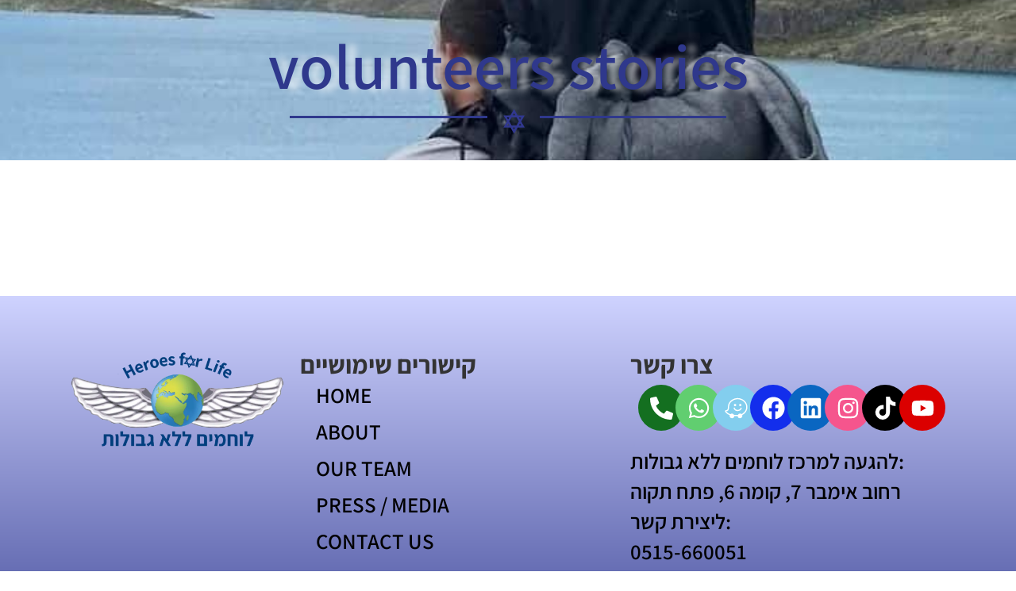

--- FILE ---
content_type: text/html; charset=UTF-8
request_url: https://hfl.org.il/en/volunteer-stories/
body_size: 25310
content:
<!doctype html>
<html lang="en-US">
<head>
<meta name="MobileOptimized" content="width" />
<meta name="HandheldFriendly" content="true" />
<meta name="generator" content="Drupal 11 (https://www.drupal.org)" />

	<meta charset="UTF-8">
	<meta name="viewport" content="width=device-width, initial-scale=1">
	<link rel="profile" href="https://gmpg.org/xfn/11">
	<meta name='robots' content='index, follow, max-image-preview:large, max-snippet:-1, max-video-preview:-1' />
<link rel="alternate" hreflang="en-us" href="https://hfl.org.il/en/volunteer-stories/" />

	
	<title>volunteers stories - Heroes For Life לוחמים ללא גבולות</title>
<link data-rocket-prefetch href="https://cdn.userway.org" rel="dns-prefetch">
<link data-rocket-prefetch href="https://www.googletagmanager.com" rel="dns-prefetch"><link rel="preload" data-rocket-preload as="image" href="https://hfl.org.il/storage/2022/02/%D7%AA%D7%9E%D7%95%D7%A0%D7%94-%D7%A9%D7%9C-WhatsApp%E2%80%8F-2023-02-23-%D7%91%D7%A9%D7%A2%D7%94-14.32.40.jpg" fetchpriority="high">
	<link rel="canonical" href="https://hfl.org.il/en/volunteer-stories/" />
	<meta property="og:locale" content="en_US" />
	<meta property="og:type" content="article" />
	<meta property="og:title" content="volunteers stories - Heroes For Life לוחמים ללא גבולות" />
	<meta property="og:description" content="https://www.youtube.com/watch?v=yJT7rd3N4hkhttps://www.youtube.com/watch?v=g3ktqvyrfaMhttps://www.youtube.com/watch?v=PaWMyDxEW-Ehttps://www.youtube.com/watch?v=TedfoX7NvBYhttps://www.youtube.com/watch?v=8q8Hvtrfyhshttps://www.youtube.com/watch?v=CXq3E0aBQg0https://www.youtube.com/watch?v=ozrJHNoXjnchttps://www.youtube.com/watch?v=CYJNzYrenrghttps://www.youtube.com/watch?v=TedfoX7NvBYhttps://www.youtube.com/watch?v=nZrN3DJDsQ0https://www.youtube.com/watch?v=JmbD9UmPNTchttps://www.youtube.com/watch?v=46j9vfFfEqw" />
	<meta property="og:url" content="https://hfl.org.il/en/volunteer-stories/" />
	<meta property="og:site_name" content="Heroes For Life לוחמים ללא גבולות" />
	<meta property="article:modified_time" content="2024-11-11T07:19:47+00:00" />
	<meta name="twitter:label1" content="Est. reading time" />
	<meta name="twitter:data1" content="1 minute" />
	<script type="application/ld+json" class="yoast-schema-graph">{"@context":"https://schema.org","@graph":[{"@type":"WebPage","@id":"https://hfl.org.il/en/volunteer-stories/","url":"https://hfl.org.il/en/volunteer-stories/","name":"volunteers stories - Heroes For Life לוחמים ללא גבולות","isPartOf":{"@id":"https://hfl.org.il/#website"},"datePublished":"2017-02-28T08:50:10+00:00","dateModified":"2024-11-11T07:19:47+00:00","breadcrumb":{"@id":"https://hfl.org.il/en/volunteer-stories/#breadcrumb"},"inLanguage":"en-US","potentialAction":[{"@type":"ReadAction","target":["https://hfl.org.il/en/volunteer-stories/"]}]},{"@type":"BreadcrumbList","@id":"https://hfl.org.il/en/volunteer-stories/#breadcrumb","itemListElement":[{"@type":"ListItem","position":1,"name":"דף הבית","item":"https://hfl.org.il/en/home/"},{"@type":"ListItem","position":2,"name":"volunteers stories"}]},{"@type":"WebSite","@id":"https://hfl.org.il/#website","url":"https://hfl.org.il/","name":"Heroes For Life לוחמים ללא גבולות","description":"התנדבות הומניטארית בטיול הגדול","potentialAction":[{"@type":"SearchAction","target":{"@type":"EntryPoint","urlTemplate":"https://hfl.org.il/?s={search_term_string}"},"query-input":{"@type":"PropertyValueSpecification","valueRequired":true,"valueName":"search_term_string"}}],"inLanguage":"en-US"}]}</script>
	


<link rel="alternate" type="application/rss+xml" title="Heroes For Life לוחמים ללא גבולות &raquo; Feed" href="https://hfl.org.il/en/feed/" />
<link rel="alternate" type="application/rss+xml" title="Heroes For Life לוחמים ללא גבולות &raquo; Comments Feed" href="https://hfl.org.il/en/comments/feed/" />
<link rel="alternate" title="oEmbed (JSON)" type="application/json+oembed" href="https://hfl.org.il/wp-json/oembed/1.0/embed?url=https%3A%2F%2Fhfl.org.il%2Fen%2Fvolunteer-stories%2F" />
<link rel="alternate" title="oEmbed (XML)" type="text/xml+oembed" href="https://hfl.org.il/wp-json/oembed/1.0/embed?url=https%3A%2F%2Fhfl.org.il%2Fen%2Fvolunteer-stories%2F&#038;format=xml" />
<style id='wp-img-auto-sizes-contain-inline-css'>
img:is([sizes=auto i],[sizes^="auto," i]){contain-intrinsic-size:3000px 1500px}
/*# sourceURL=wp-img-auto-sizes-contain-inline-css */
</style>
<style id='wp-emoji-styles-inline-css'>

	img.wp-smiley, img.emoji {
		display: inline !important;
		border: none !important;
		box-shadow: none !important;
		height: 1em !important;
		width: 1em !important;
		margin: 0 0.07em !important;
		vertical-align: -0.1em !important;
		background: none !important;
		padding: 0 !important;
	}
/*# sourceURL=wp-emoji-styles-inline-css */
</style>
<link rel='stylesheet' id='wp-block-library-css' href='https://hfl.org.il/lib/css/dist/block-library/style.min.css?rnd=68081' media='all' />
<style id='global-styles-inline-css'>
:root{--wp--preset--aspect-ratio--square: 1;--wp--preset--aspect-ratio--4-3: 4/3;--wp--preset--aspect-ratio--3-4: 3/4;--wp--preset--aspect-ratio--3-2: 3/2;--wp--preset--aspect-ratio--2-3: 2/3;--wp--preset--aspect-ratio--16-9: 16/9;--wp--preset--aspect-ratio--9-16: 9/16;--wp--preset--color--black: #000000;--wp--preset--color--cyan-bluish-gray: #abb8c3;--wp--preset--color--white: #ffffff;--wp--preset--color--pale-pink: #f78da7;--wp--preset--color--vivid-red: #cf2e2e;--wp--preset--color--luminous-vivid-orange: #ff6900;--wp--preset--color--luminous-vivid-amber: #fcb900;--wp--preset--color--light-green-cyan: #7bdcb5;--wp--preset--color--vivid-green-cyan: #00d084;--wp--preset--color--pale-cyan-blue: #8ed1fc;--wp--preset--color--vivid-cyan-blue: #0693e3;--wp--preset--color--vivid-purple: #9b51e0;--wp--preset--gradient--vivid-cyan-blue-to-vivid-purple: linear-gradient(135deg,rgb(6,147,227) 0%,rgb(155,81,224) 100%);--wp--preset--gradient--light-green-cyan-to-vivid-green-cyan: linear-gradient(135deg,rgb(122,220,180) 0%,rgb(0,208,130) 100%);--wp--preset--gradient--luminous-vivid-amber-to-luminous-vivid-orange: linear-gradient(135deg,rgb(252,185,0) 0%,rgb(255,105,0) 100%);--wp--preset--gradient--luminous-vivid-orange-to-vivid-red: linear-gradient(135deg,rgb(255,105,0) 0%,rgb(207,46,46) 100%);--wp--preset--gradient--very-light-gray-to-cyan-bluish-gray: linear-gradient(135deg,rgb(238,238,238) 0%,rgb(169,184,195) 100%);--wp--preset--gradient--cool-to-warm-spectrum: linear-gradient(135deg,rgb(74,234,220) 0%,rgb(151,120,209) 20%,rgb(207,42,186) 40%,rgb(238,44,130) 60%,rgb(251,105,98) 80%,rgb(254,248,76) 100%);--wp--preset--gradient--blush-light-purple: linear-gradient(135deg,rgb(255,206,236) 0%,rgb(152,150,240) 100%);--wp--preset--gradient--blush-bordeaux: linear-gradient(135deg,rgb(254,205,165) 0%,rgb(254,45,45) 50%,rgb(107,0,62) 100%);--wp--preset--gradient--luminous-dusk: linear-gradient(135deg,rgb(255,203,112) 0%,rgb(199,81,192) 50%,rgb(65,88,208) 100%);--wp--preset--gradient--pale-ocean: linear-gradient(135deg,rgb(255,245,203) 0%,rgb(182,227,212) 50%,rgb(51,167,181) 100%);--wp--preset--gradient--electric-grass: linear-gradient(135deg,rgb(202,248,128) 0%,rgb(113,206,126) 100%);--wp--preset--gradient--midnight: linear-gradient(135deg,rgb(2,3,129) 0%,rgb(40,116,252) 100%);--wp--preset--font-size--small: 13px;--wp--preset--font-size--medium: 20px;--wp--preset--font-size--large: 36px;--wp--preset--font-size--x-large: 42px;--wp--preset--spacing--20: 0.44rem;--wp--preset--spacing--30: 0.67rem;--wp--preset--spacing--40: 1rem;--wp--preset--spacing--50: 1.5rem;--wp--preset--spacing--60: 2.25rem;--wp--preset--spacing--70: 3.38rem;--wp--preset--spacing--80: 5.06rem;--wp--preset--shadow--natural: 6px 6px 9px rgba(0, 0, 0, 0.2);--wp--preset--shadow--deep: 12px 12px 50px rgba(0, 0, 0, 0.4);--wp--preset--shadow--sharp: 6px 6px 0px rgba(0, 0, 0, 0.2);--wp--preset--shadow--outlined: 6px 6px 0px -3px rgb(255, 255, 255), 6px 6px rgb(0, 0, 0);--wp--preset--shadow--crisp: 6px 6px 0px rgb(0, 0, 0);}:root { --wp--style--global--content-size: 800px;--wp--style--global--wide-size: 1200px; }:where(body) { margin: 0; }.wp-site-blocks > .alignleft { float: left; margin-right: 2em; }.wp-site-blocks > .alignright { float: right; margin-left: 2em; }.wp-site-blocks > .aligncenter { justify-content: center; margin-left: auto; margin-right: auto; }:where(.wp-site-blocks) > * { margin-block-start: 24px; margin-block-end: 0; }:where(.wp-site-blocks) > :first-child { margin-block-start: 0; }:where(.wp-site-blocks) > :last-child { margin-block-end: 0; }:root { --wp--style--block-gap: 24px; }:root :where(.is-layout-flow) > :first-child{margin-block-start: 0;}:root :where(.is-layout-flow) > :last-child{margin-block-end: 0;}:root :where(.is-layout-flow) > *{margin-block-start: 24px;margin-block-end: 0;}:root :where(.is-layout-constrained) > :first-child{margin-block-start: 0;}:root :where(.is-layout-constrained) > :last-child{margin-block-end: 0;}:root :where(.is-layout-constrained) > *{margin-block-start: 24px;margin-block-end: 0;}:root :where(.is-layout-flex){gap: 24px;}:root :where(.is-layout-grid){gap: 24px;}.is-layout-flow > .alignleft{float: left;margin-inline-start: 0;margin-inline-end: 2em;}.is-layout-flow > .alignright{float: right;margin-inline-start: 2em;margin-inline-end: 0;}.is-layout-flow > .aligncenter{margin-left: auto !important;margin-right: auto !important;}.is-layout-constrained > .alignleft{float: left;margin-inline-start: 0;margin-inline-end: 2em;}.is-layout-constrained > .alignright{float: right;margin-inline-start: 2em;margin-inline-end: 0;}.is-layout-constrained > .aligncenter{margin-left: auto !important;margin-right: auto !important;}.is-layout-constrained > :where(:not(.alignleft):not(.alignright):not(.alignfull)){max-width: var(--wp--style--global--content-size);margin-left: auto !important;margin-right: auto !important;}.is-layout-constrained > .alignwide{max-width: var(--wp--style--global--wide-size);}body .is-layout-flex{display: flex;}.is-layout-flex{flex-wrap: wrap;align-items: center;}.is-layout-flex > :is(*, div){margin: 0;}body .is-layout-grid{display: grid;}.is-layout-grid > :is(*, div){margin: 0;}body{padding-top: 0px;padding-right: 0px;padding-bottom: 0px;padding-left: 0px;}a:where(:not(.wp-element-button)){text-decoration: underline;}:root :where(.wp-element-button, .wp-block-button__link){background-color: #32373c;border-width: 0;color: #fff;font-family: inherit;font-size: inherit;font-style: inherit;font-weight: inherit;letter-spacing: inherit;line-height: inherit;padding-top: calc(0.667em + 2px);padding-right: calc(1.333em + 2px);padding-bottom: calc(0.667em + 2px);padding-left: calc(1.333em + 2px);text-decoration: none;text-transform: inherit;}.has-black-color{color: var(--wp--preset--color--black) !important;}.has-cyan-bluish-gray-color{color: var(--wp--preset--color--cyan-bluish-gray) !important;}.has-white-color{color: var(--wp--preset--color--white) !important;}.has-pale-pink-color{color: var(--wp--preset--color--pale-pink) !important;}.has-vivid-red-color{color: var(--wp--preset--color--vivid-red) !important;}.has-luminous-vivid-orange-color{color: var(--wp--preset--color--luminous-vivid-orange) !important;}.has-luminous-vivid-amber-color{color: var(--wp--preset--color--luminous-vivid-amber) !important;}.has-light-green-cyan-color{color: var(--wp--preset--color--light-green-cyan) !important;}.has-vivid-green-cyan-color{color: var(--wp--preset--color--vivid-green-cyan) !important;}.has-pale-cyan-blue-color{color: var(--wp--preset--color--pale-cyan-blue) !important;}.has-vivid-cyan-blue-color{color: var(--wp--preset--color--vivid-cyan-blue) !important;}.has-vivid-purple-color{color: var(--wp--preset--color--vivid-purple) !important;}.has-black-background-color{background-color: var(--wp--preset--color--black) !important;}.has-cyan-bluish-gray-background-color{background-color: var(--wp--preset--color--cyan-bluish-gray) !important;}.has-white-background-color{background-color: var(--wp--preset--color--white) !important;}.has-pale-pink-background-color{background-color: var(--wp--preset--color--pale-pink) !important;}.has-vivid-red-background-color{background-color: var(--wp--preset--color--vivid-red) !important;}.has-luminous-vivid-orange-background-color{background-color: var(--wp--preset--color--luminous-vivid-orange) !important;}.has-luminous-vivid-amber-background-color{background-color: var(--wp--preset--color--luminous-vivid-amber) !important;}.has-light-green-cyan-background-color{background-color: var(--wp--preset--color--light-green-cyan) !important;}.has-vivid-green-cyan-background-color{background-color: var(--wp--preset--color--vivid-green-cyan) !important;}.has-pale-cyan-blue-background-color{background-color: var(--wp--preset--color--pale-cyan-blue) !important;}.has-vivid-cyan-blue-background-color{background-color: var(--wp--preset--color--vivid-cyan-blue) !important;}.has-vivid-purple-background-color{background-color: var(--wp--preset--color--vivid-purple) !important;}.has-black-border-color{border-color: var(--wp--preset--color--black) !important;}.has-cyan-bluish-gray-border-color{border-color: var(--wp--preset--color--cyan-bluish-gray) !important;}.has-white-border-color{border-color: var(--wp--preset--color--white) !important;}.has-pale-pink-border-color{border-color: var(--wp--preset--color--pale-pink) !important;}.has-vivid-red-border-color{border-color: var(--wp--preset--color--vivid-red) !important;}.has-luminous-vivid-orange-border-color{border-color: var(--wp--preset--color--luminous-vivid-orange) !important;}.has-luminous-vivid-amber-border-color{border-color: var(--wp--preset--color--luminous-vivid-amber) !important;}.has-light-green-cyan-border-color{border-color: var(--wp--preset--color--light-green-cyan) !important;}.has-vivid-green-cyan-border-color{border-color: var(--wp--preset--color--vivid-green-cyan) !important;}.has-pale-cyan-blue-border-color{border-color: var(--wp--preset--color--pale-cyan-blue) !important;}.has-vivid-cyan-blue-border-color{border-color: var(--wp--preset--color--vivid-cyan-blue) !important;}.has-vivid-purple-border-color{border-color: var(--wp--preset--color--vivid-purple) !important;}.has-vivid-cyan-blue-to-vivid-purple-gradient-background{background: var(--wp--preset--gradient--vivid-cyan-blue-to-vivid-purple) !important;}.has-light-green-cyan-to-vivid-green-cyan-gradient-background{background: var(--wp--preset--gradient--light-green-cyan-to-vivid-green-cyan) !important;}.has-luminous-vivid-amber-to-luminous-vivid-orange-gradient-background{background: var(--wp--preset--gradient--luminous-vivid-amber-to-luminous-vivid-orange) !important;}.has-luminous-vivid-orange-to-vivid-red-gradient-background{background: var(--wp--preset--gradient--luminous-vivid-orange-to-vivid-red) !important;}.has-very-light-gray-to-cyan-bluish-gray-gradient-background{background: var(--wp--preset--gradient--very-light-gray-to-cyan-bluish-gray) !important;}.has-cool-to-warm-spectrum-gradient-background{background: var(--wp--preset--gradient--cool-to-warm-spectrum) !important;}.has-blush-light-purple-gradient-background{background: var(--wp--preset--gradient--blush-light-purple) !important;}.has-blush-bordeaux-gradient-background{background: var(--wp--preset--gradient--blush-bordeaux) !important;}.has-luminous-dusk-gradient-background{background: var(--wp--preset--gradient--luminous-dusk) !important;}.has-pale-ocean-gradient-background{background: var(--wp--preset--gradient--pale-ocean) !important;}.has-electric-grass-gradient-background{background: var(--wp--preset--gradient--electric-grass) !important;}.has-midnight-gradient-background{background: var(--wp--preset--gradient--midnight) !important;}.has-small-font-size{font-size: var(--wp--preset--font-size--small) !important;}.has-medium-font-size{font-size: var(--wp--preset--font-size--medium) !important;}.has-large-font-size{font-size: var(--wp--preset--font-size--large) !important;}.has-x-large-font-size{font-size: var(--wp--preset--font-size--x-large) !important;}
/*# sourceURL=global-styles-inline-css */
</style>

<link data-minify="1" rel='stylesheet' id='jet-engine-frontend-css' href='https://hfl.org.il/core/cache/min/1/core/plugins/jet-engine/assets/css/frontend.css?rnd=68081' media='all' />
<link data-minify="1" rel='stylesheet' id='contact-form-7-css' href='https://hfl.org.il/core/cache/min/1/core/plugins/contact-form-7/includes/css/styles.css?rnd=68081' media='all' />
<link data-minify="1" rel='stylesheet' id='wpcf7-redirect-script-frontend-css' href='https://hfl.org.il/core/cache/min/1/core/plugins/wpcf7-redirect/build/assets/frontend-script.css?rnd=68081' media='all' />
<link data-minify="1" rel='stylesheet' id='wpml-menu-item-0-css' href='https://hfl.org.il/core/cache/min/1/core/plugins/sitepress-multilingual-cms/templates/language-switchers/menu-item/style.css?rnd=68081' media='all' />
<link rel='stylesheet' id='hello-elementor-css' href='https://hfl.org.il/core/views/7a3fccae50/style.min.css?rnd=68081' media='all' />
<link rel='stylesheet' id='hello-elementor-theme-style-css' href='https://hfl.org.il/core/views/7a3fccae50/theme.min.css?rnd=68081' media='all' />
<link rel='stylesheet' id='hello-elementor-header-footer-css' href='https://hfl.org.il/core/views/7a3fccae50/header-footer.min.css?rnd=68081' media='all' />
<link rel='stylesheet' id='elementor-frontend-css' href='https://hfl.org.il/core/modules/f65f29574d/assets/css/frontend.min.css?rnd=68081' media='all' />
<link rel='stylesheet' id='widget-image-css' href='https://hfl.org.il/core/modules/f65f29574d/assets/css/widget-image.min.css?rnd=68081' media='all' />
<link rel='stylesheet' id='widget-nav-menu-css' href='https://hfl.org.il/core/modules/ccc473c329/assets/css/widget-nav-menu.min.css?rnd=68081' media='all' />
<link rel='stylesheet' id='e-sticky-css' href='https://hfl.org.il/core/modules/ccc473c329/assets/css/modules/sticky.min.css?rnd=68081' media='all' />
<link rel='stylesheet' id='widget-heading-css' href='https://hfl.org.il/core/modules/f65f29574d/assets/css/widget-heading.min.css?rnd=68081' media='all' />
<link rel='stylesheet' id='elementor-post-4487-css' href='https://hfl.org.il/storage/elementor/css/post-4487.css?rnd=68081' media='all' />
<link data-minify="1" rel='stylesheet' id='wb-slick-library-css' href='https://hfl.org.il/core/cache/min/1/core/plugins/post-carousel-slider-for-elementor/assets/vendors/slick/slick.css?rnd=68081' media='all' />
<link data-minify="1" rel='stylesheet' id='wb-slick-theme-css' href='https://hfl.org.il/core/cache/min/1/core/plugins/post-carousel-slider-for-elementor/assets/vendors/slick/slick-theme.css?rnd=68081' media='all' />
<link data-minify="1" rel='stylesheet' id='wb-ps-style-css' href='https://hfl.org.il/core/cache/min/1/core/plugins/post-carousel-slider-for-elementor/assets/css/style.css?rnd=68081' media='all' />
<link data-minify="1" rel='stylesheet' id='eshuzu_slick_style-css' href='https://hfl.org.il/core/cache/min/1/core/plugins/post-carousel-addons-for-elementor/assets/slick/slick.css?rnd=68081' media='all' />
<link data-minify="1" rel='stylesheet' id='eshuzu-widget-stylesheet-css' href='https://hfl.org.il/core/cache/min/1/core/plugins/post-carousel-addons-for-elementor/assets/css/post-carousel-addons-for-elementor.css?rnd=68081' media='all' />
<link rel='stylesheet' id='widget-divider-css' href='https://hfl.org.il/core/modules/f65f29574d/assets/css/widget-divider.min.css?rnd=68081' media='all' />
<link rel='stylesheet' id='widget-video-css' href='https://hfl.org.il/core/modules/f65f29574d/assets/css/widget-video.min.css?rnd=68081' media='all' />
<link rel='stylesheet' id='elementor-post-3128-css' href='https://hfl.org.il/storage/elementor/css/post-3128.css?rnd=68081' media='all' />
<link rel='stylesheet' id='elementor-post-5015-css' href='https://hfl.org.il/storage/elementor/css/post-5015.css?rnd=68081' media='all' />
<link rel='stylesheet' id='elementor-post-10170-css' href='https://hfl.org.il/storage/elementor/css/post-10170.css?rnd=68081' media='all' />
<link rel='stylesheet' id='hello-elementor-child-style-css' href='https://hfl.org.il/core/views/097201724f/design.css?rnd=68081' media='all' />
<link data-minify="1" rel='stylesheet' id='elementor-gf-local-assistant-css' href='https://hfl.org.il/core/cache/min/1/core/uploads/elementor/google-fonts/css/assistant.css?rnd=68081' media='all' />
<script src="https://hfl.org.il/lib/js/jquery/jquery.min.js?rnd=68081" id="jquery-core-js"></script>
<script src="https://hfl.org.il/lib/js/jquery/jquery-migrate.min.js?rnd=68081" id="jquery-migrate-js"></script>
<link rel='shortlink' href='https://hfl.org.il/en/?p=3128' />
<script>
    (function(d){
      var s = d.createElement("script");
      /* uncomment the following line to override default position*/
      /* s.setAttribute("data-position", 3);*/
      /* uncomment the following line to override default size (values: small, large)*/
      /* s.setAttribute("data-size", "small");*/
      /* uncomment the following line to override default language (e.g., fr, de, es, he, nl, etc.)*/
      /* s.setAttribute("data-language", "language");*/
      /* uncomment the following line to override color set via widget (e.g., #053f67)*/
      /* s.setAttribute("data-color", "#053e67");*/
      /* uncomment the following line to override type set via widget (1=person, 2=chair, 3=eye, 4=text)*/
      /* s.setAttribute("data-type", "1");*/
      /* s.setAttribute("data-statement_text:", "Our Accessibility Statement");*/
      /* s.setAttribute("data-statement_url", "http://www.example.com/accessibility")";*/
      /* uncomment the following line to override support on mobile devices*/
      /* s.setAttribute("data-mobile", true);*/
      /* uncomment the following line to set custom trigger action for accessibility menu*/
      /* s.setAttribute("data-trigger", "triggerId")*/
      s.setAttribute("data-account", "ExYelCL9TB");
      s.setAttribute("src", "https://cdn.userway.org/widget.js");
      (d.body || d.head).appendChild(s);
    })(document)
    </script>
    <noscript>Please ensure Javascript is enabled for purposes of <a href="https://userway.org">website accessibility</a></noscript>
  

<script>
document.addEventListener('scroll', function() {
    var header = document.querySelector('#headerT'); 
    if (window.scrollY > 100) {
        header.classList.add('scrolled');
    } else {
        header.classList.remove('scrolled');
    }
});

</script>

<script async src="https://www.googletagmanager.com/gtag/js?id=G-GF2XZGC971"></script>
<script>
  window.dataLayer = window.dataLayer || [];
  function gtag(){dataLayer.push(arguments);}
  gtag('js', new Date());

  gtag('config', 'G-DQHFRFBX16');
</script>
			<style>
				.e-con.e-parent:nth-of-type(n+4):not(.e-lazyloaded):not(.e-no-lazyload),
				.e-con.e-parent:nth-of-type(n+4):not(.e-lazyloaded):not(.e-no-lazyload) * {
					background-image: none !important;
				}
				@media screen and (max-height: 1024px) {
					.e-con.e-parent:nth-of-type(n+3):not(.e-lazyloaded):not(.e-no-lazyload),
					.e-con.e-parent:nth-of-type(n+3):not(.e-lazyloaded):not(.e-no-lazyload) * {
						background-image: none !important;
					}
				}
				@media screen and (max-height: 640px) {
					.e-con.e-parent:nth-of-type(n+2):not(.e-lazyloaded):not(.e-no-lazyload),
					.e-con.e-parent:nth-of-type(n+2):not(.e-lazyloaded):not(.e-no-lazyload) * {
						background-image: none !important;
					}
				}
			</style>
			<link rel="icon" href="https://hfl.org.il/storage/2024/10/cropped-favicon-hfl-1-32x32.webp" sizes="32x32" />
<link rel="icon" href="https://hfl.org.il/storage/2024/10/cropped-favicon-hfl-1-192x192.webp" sizes="192x192" />
<link rel="apple-touch-icon" href="https://hfl.org.il/storage/2024/10/cropped-favicon-hfl-1-180x180.webp" />
<meta name="msapplication-TileImage" content="https://hfl.org.il/storage/2024/10/cropped-favicon-hfl-1-270x270.png" />
		<style id="wp-custom-css">
			body .uwy.utb .uai, body .uwy.utb .ulsti, body .uwy.utb .ups {
    width: 30px !important;
    height: 30px !important;
}
body .uwy.utb .uai, body .uwy.utb .ulsti, body .uwy.utb .ups {
    width: 24px !important;
    height: 24px !important;
}

.wpml-ls-legacy-dropdown a {
    border: unset !important;
    background-color: transparent !important;
}

@media screen and (min-width:768px){
	.wpml-ls-menu-item{
		display: none !important;
	}
	
	#menu-1-03115c5 > li.menu-item.menu-item-type-custom.menu-item-object-custom.menu-item-10147:after{
		display: none !important;
	}
}


@import url('https://fonts.googleapis.com/css?family=Assistant:200,300,400,500,600,700,800,900');


body {
    font-family: 'Assistant';
    font-size: 22px;
}

.iw-footer .wpcf7-form input[type="submit"]:hover {
    background: #fff;
}
.iw-footer .wpcf7-form input[type="tel"], .iw-footer .wpcf7-form input[type="text"], .iw-footer .wpcf7-form input[type="email"] {
    background: #fff;
    font-size: 23px;
}
.iw-footer h5 {
	 font-family: 'Assistant';
	
}
.w-nav-title{ 
   font-family: 'Assistant';
}
.no-touch .w-portfolio-item-details-close:hover {
    background-color: transparent !important ;
}
.w-portfolio-item-details-content iframe {
    width: revert-layer !important;
	border: 1px solid #fff !important;
	border-radius:8px;
}
.w-portfolio-item-details-content  .wp-caption-text {
    max-width: 300px;
    line-height: 20px;
}
/*
.w-portfolio-item-details-content { 
	padding:0 15px; 
}

.w-portfolio-item-details-content img {
    margin-right: -102px !important;
    display: block !important;
    max-width: 125% !important;
}

#footer-portfolio-section .w-portfolio-item-details-content img {
    width: 112% ;
}
#footer-portfolio-section .w-portfolio-item-details-content #sa-svg-container {
    margin-top: -5%;
}
.w-portfolio-item-details-content h2 {
    margin-top: -6%;
}

.w-portfolio-item-details-content #sa-svg-container {
    margin-top: -9%;
}
*/

#footer-portfolio-section .sa_portfolio_video iframe {
    width: 470px;
}
.sa_portfolio_video iframe {
    width: 470px;
}


.w-portfolio-item-details-content .sa_portfolio_video {
	display:flex;	
}
.w-portfolio-item-details-content .sa_portfolio_video img {
    width: auto !important;
    height: 300px;
    margin: 0;
    border: 1px solid #fff;
    border-radius: 8px;
}
.w-portfolio-item-details-content .sa_portfolio_video iframe {
    border: 1px solid #fff;
    border-radius: 8px;
}
.w-portfolio-item-details-content .sa_portfolio_video {
    display: flex;
    gap: 15px;
    width: 70%;
    margin: 0 auto;
    justify-content: space-between;
}
.w-portfolio-item-details p {
    font-size: 27px;
	padding: 0 8%;
	line-height: 34px;
}
.w-portfolio-item-details {
    font-size: 27px;
    color: #fff;
    text-align: center;
	padding: 0 10px;
}
.w-portfolio-item-details-content a {
    background: #fff;
    font-size: 22px;
    font-weight: 700;
    line-height: 17px;
    border-radius: 10px;
    padding: 0px 30px 12px 30px;
    color: #2F388C;
    width: 290px;
    display: inline-block;
}
.w-portfolio-item-details-close {
    opacity: 1;
}
.w-portfolio-item-details-h {
	max-width: 1260px;
	margin: 0 auto;
	background: #2f388c;
}

.sa-special-icon svg {
    width: 17%;
    margin-top: -14%;
    height: auto;
}
.sa-special-icon svg.animated-left {
    width: 7%;
    height: auto;
    margin-top: 0;
    margin: 0 3%;
}
.sa-special-icon svg.shoes {
    width: 9%;
}
.sa-special-icon {
    display: flex;
    justify-content: space-between;
}
#sa-header {
    background: rgb(255, 255, 255);
    background: linear-gradient(180deg, rgba(255, 255, 255, 1) 0%, rgba(0, 0, 0, 0) 100%);
    color: #000000;
    text-align: center;
}
.sa-special-pageicon {
    display: flex;
    flex-direction: column;
}
.sa-special-pageicon .left-svg {
    display: flex;
    justify-content: flex-end;
	margin-left:-8px;
}
.sa-special-pageicon .center-svg {
    display: flex;
    justify-content: center;
    margin-top: -4%;
}
.sa-special-pageicon svg.animated-left {
    width: 7%;
    height: auto;
    margin: 0 12px;
}
.sa-special-pageicon svg.shoes {
    width: 8%;
}
.sa-special-pageicon svg {
    width: 15%;
    margin-top: -11%;
    height: auto;
}
#special-icon {
    margin-top: -20%;
    display: flex;
    margin-bottom: 5%;
}
/* CSS Animation */
    .animated-left {
      animation: rotateleft 3s ease-in-out;
      transform-origin: bottom;
    }
    .animated-right {
      animation: rotateright 3s ease-in-out;
      transform-origin: bottom;
    }
  
    @keyframes rotateleft {
      0% {
        transform: rotate(0deg);
      }
      25% {
        transform: rotate(-10deg);
      }
      75% {
        transform: rotate(10deg);
      }
      100% {
        transform: rotate(0deg);
      }
    }

    @keyframes rotateright {
      0% {
        transform: rotate(-10deg);
      }
      25% {
        transform: rotate(0deg);
      }
      75% {
        transform: rotate(-20deg);
      }
      100% {
        transform: rotate(0deg);
      }
    }

#sa-header nav {
    margin-top: 40px;
}
#sa-header .w-nav .has_sublevel:after {
    display: none !important;
}
.scrolled {
    background: #fff !important;
    z-index: 999 !important;
}

#sa-header .w-nav li a {
    font-size: 1.40em;
    font-weight: normal;
    border-right: 2px solid #000;
    background: transparent;
    transition: none;
    -webkit-transition: none;
    line-height: 20px;
}
#sa-header .w-nav li a:hover{ 
-webkit-text-stroke: 1px black;
}
#sa-header .w-nav .level_2 li a:hover {
    -webkit-text-stroke: 1px #fff;
}
#sa-header .w-socials-item img {
    border: 1px solid #ccc;
}

.l-header .w-nav-anchor.level_1 {
	padding: 0 14px;
	color: inherit;
}
.has_sublevel:after {
    line-height: 20px;
}
#sa-header nav .current-menu-item.level_1 .level_1, #sa-header nav .current-menu-parent.level_1 .level_1  {
    color: #2f388c;
	-webkit-text-stroke: 1px #000;
}

#sa-header .w-nav li:last-child a {
    border: none;
}
.rtl #sa-header .w-nav li:first-child a {
    border: none;
}
.rtl #sa-header .w-nav li:last-child .level_1 {
   border-right: 2px solid #000;
}


#sa-header .w-nav li a::before {
    background: transparent !important;
    transition: none !important;
    -webkit-transition: none !important;
}
.iw-links a {
    font-size: 18px;
    color: #000;
}

#sa-header .w-nav .level_2 li a {
    border: none;
    padding: 10px 12px;
    background: #2F388C;
    color: #fff;
}

.l-header {
    font-size: 0;
    text-align: right;
    width: 100%;
    z-index: 2;
}

#main-button {
    width: 100%;
    position: absolute;
    bottom: 0;
    left: 50%;
    z-index: 10;
    transform: translateX(-50%);
    display: flex;
    justify-content: center;
    align-items: center;
}

#main-button a {
    width: 160px;
    height: 80px;
    background: #2F388C;
    border-radius: 75px 75px 0 0;
    display: flex;
    justify-content: center;
    align-items: center;
    line-height: 1.1em;
    padding-top: 10px;
    color: #fff;
    text-decoration: none;
    transition: background .5s;
    font-size: 22px;
    font-weight: bold;
}

#main-button:after {
    content: "";
    width: 100%;
    height: 6px;
    background: #2F388C;
    position: absolute;
    bottom: 0;
    transition: background .5s;
}

#numbers-strip:before,
#numbers-strip:after {
    content: "";
    width: 100%;
    height: 10px;
    position: absolute;
    background: url(/wp-content/uploads/2024/10/image-7.png) center top no-repeat;
       top: -9px;
    background-repeat: repeat;
}


#sa-slider img {
    border-radius: 10px;
}

#sa-slider .elementor-swiper-button {
    background: #fff;
    border-radius: 50px;
    padding: 9px;
    box-shadow: 1px 0px 3px 2px #cccccc30;
}
#sa-slider .slick-arrow {
	background: #fff;
    border-radius: 50px;
    padding: 9px;
    box-shadow: 1px 0px 3px 2px #cccccc30;
}
#sa-slider .prev-arrow {
    margin-left: -14px;
}
#sa-slider .next-arrow  {
   margin-right: -14px;
}

.donate-heart .elementor-icon-box-content {
    color: #fff;
    position: absolute;
    top: 15%;
    left: 27%;
    width: 49%;
}
.donate-heart a:hover {
    color: #fff !important;
    border: none !important;
}
.donate-heart svg { fill: #2F388C; cursor: pointer; }
.donate-heart:hover svg { fill: #ED5958; }



.iw-listings .jet-listing-grid__items {
    justify-content: center;
}

#sa-team-flipbox .elementor-flip-box__layer__description p {
   margin: 0;
    text-align: center !important;
    line-height: 19px;
    font-size: 14px;
    font-weight: normal;
}

#sa-team-flipbox .elementor-flip-box__front,
#sa-team-flipbox .elementor-flip-box__back {
    -webkit-border-radius: 50%;
    -moz-border-radius: 50%;
    border-radius: 50%;
    width: 211px;
    height: 219px;
    border: 2px solid #2F388C;
    background-size: cover;
}

#sa-team-flipbox .elementor-flip-box__layer__overlay {
    justify-content: flex-end;
    text-align: center;
    padding: 5px !important;
}
.iw-footer-seperator {
    margin-top: 10%;
}

.rtl .l-footer h5 {
    text-align: right;
}

.l-footer h5 {
    font-size: 30px;
    font-weight: bold;
    color: #000;
	line-height:50px;
}

.rtl .l-subfooter-h .wpcf7-form-control {
    text-align: right;
	direction: ltr;
}

.l-subfooter-h {
    display: flex;
    justify-content: space-between; 
}

.l-subfooter-h .wpcf7-form-control {
    text-align: left;
}



.g-cols.offset_default>div {
    margin-right: 0 !important;
    margin-left: 0 !important;
}


.iw-footer .widget_nav_menu a {
    font-size: 27px;
    color: #000;
    font-weight: normal;
    border: none !important;
}

.iw-footer .current-menu-item a {
    color: #fff !important;
}

.rtl #menu-footer-menu li {
    text-align: right;
}
.w-nav-list.level_2 {
    margin-top: 15px;
}
.l-footer {
    background: rgb(193, 216, 235);
    background: linear-gradient(180deg, rgba(193, 216, 235, 1) 0%, rgb(117 126 209) 100%);
    padding: 120px 0 20px 0;
}
.w-copyright {
    font-size: 14px;
    color: #fff;
    font-weight: normal;
}
.w-copyright a {
    font-weight: bold;
    color: #fff;
}
.iw-footer .df {
    display: flex;
    justify-content: space-between;
    flex-direction: row;
    flex-wrap: nowrap;
}
.iw-footer .one-third .widget_media_image {
    text-align: center;
}
.iw-copyright {
    display: flex;
    justify-content: center;
}
.iw-footer .one-third .widget_media_image a:hover {
    border: none;
}
.iw-footer .one-third .widget_media_image {
    text-align: center;
    display: flex;
    align-items: flex-start;
    padding-top: 12%;
}

#iw-globe span {
    width: 228px;
    height: 93px;
    border-radius: 75px 75px 0 0;
    margin-top: -34px;
    background: rgb(190 213 233);
    /* background: linear-gradient(180deg, rgba(193, 216, 235, 1) 0%, rgb(185 208 230) 100%); */
}
  
#iw-globe {
    position: absolute;
    left: 50%;
    transform: translateX(-50%);
    display: flex;
    margin: 0;
    justify-content: center;
    align-items: center;
    z-index: 99;
}
#iw-globeimg {
        z-index: 9999;
        position: absolute;
        width: 176px;
        height: 185px;
        background-image: url('/wp-content/uploads/2024/10/globe.png');
        background-repeat: no-repeat;
}
#iw-portfolio-section .w-portfolio-item {
    padding: 10px;
}
#iw-portfolio-section .w-portfolio-item-meta {
    margin: 0;
    padding: 0;
    background: #2f388ced;
}
#iw-portfolio-section .w-portfolio-item a {
    border: 3px solid #2F388C;
}
#iw-portfolio-section .w-portfolio-item-meta .w-portfolio-item-title {
    font-size: 18px;
    font-weight: 600;
    padding: 5px 9px;
	text-align: center;
}
#iw-portfolio-section .w-portfolio-item-hover:before {
    background-color: #2f388c96;
}
#iw-portfolio-section .w-portfolio-item-details .offset_default {
    display: flex;
    justify-content: space-between;
}
#iw-portfolio-section .w-portfolio-item-details .one-half p {
    margin: 0;
    line-height: 33px;
    font-size: 17px;
    font-weight: 600;
}
#iw-portfolio-section .w-portfolio-item-details .w-portfolio-item-details-arrow:hover {
    width: 65px;
	background: transparent;
}
.w-portfolio-item-details-close {
    line-height: 65px;
    height: 65px;
    width: 65px;
}
#iw-portfolio-section .w-portfolio-item-details .color_secondary {
    font-size: 22px;
    font-weight: 700;
    line-height: 25px;
    background-color: #2F388C;
    border: 1px solid #2F388C;
    border-radius: 10px;
    padding: 12px 30px 12px 30px;
    color: #fff;
}
#iw-portfolio-section .w-portfolio-item-details .color_secondary:hover {
    background-color: #fff;
    color: #000;
}
#iw-portfolio-section .w-portfolio-item-details .color_default {
    font-size: 22px;
    font-weight: 700;
    line-height: 25px;
    background-color: #ffffff;
    border: 1px solid #2F388C;
    border-radius: 10px;
    padding: 12px 30px 12px 30px;
    color: #000;
}
#iw-portfolio-section .w-portfolio-item-details .color_default:hover {
    background-color: #2F388C;
    color: #fff;
}
.w-socials .w-socials-item ul {
    display: flex;
}
.w-socials .w-socials-item li a {
    border-left: 2px solid #000;
    padding: 0px 10px;
}
.w-socials .w-socials-item li:last-child a {
    border-left: 0;
}


/*
#iw-heading h1:before {
    content: "";
    width: 42%;
    height: 3px;
    background: url('img/dot-pattern.png') right center repeat-x;
    position: absolute;
    right: 0;
    z-index: 1;
    top: 33px;
}
#iw-heading h1::after {
    content: "";
    width: 42%;
    height: 3px;
    background: url('img/dot-pattern.png') right center repeat-x;
    position: absolute;
    left: 0;
    z-index: 1;
    top: 33px;
}*/


/**/
#iw-heading .elementor-widget-container {
            position: relative;
            text-align: center;
        }


        #iw-heading .elementor-widget-container::before, #iw-heading .elementor-widget-container::after {
            content: '';
            position: absolute;
            top: 50%;
            width: 0;
            height: 2px;
            background: url(/wp-content/themes/Corsa-child/img/dot-pattern.png);
			transition: width 2s linear;
            
        }

        #iw-heading .elementor-widget-container::before {
            left: 0;
            transform: translateY(-50%);
        }

        #iw-heading .elementor-widget-container::after {
            right: 0;
            transform: translateY(-50%);
        }
        
		#iw-heading .elementor-widget-container.in-view::before,
        #iw-heading .elementor-widget-container.in-view::after {
            width: 50%;
        }

        @keyframes borderExpand {
            to {
                width: 50%;
            }
        }

        #iw-heading .elementor-widget-container h1 {
            position: relative;
            z-index: 1;
            display: inline-block;
    		background: #fff;
            padding: 0 10px;
        }
/**/


.sa-form-container input {
    border: 1px solid #2f388c;
}

#sa-form-container input[type="text"], #sa-form-container input[type="number"], #sa-form-container input[type="email"], #sa-form-container input[type="tel"] {
    margin: 0 !important;
	text-align:left;
}
#sa-form-container p .wpcf7-form-control-wrap {
    margin-bottom: 12px;
}

#sa-form-container p .wpcf7-not-valid-tip {
    font-size: 18px;
}
.rtl #sa-form-container input[type="text"],.rtl #sa-form-container input[type="number"],.rtl #sa-form-container input[type="email"],.rtl #sa-form-container input[type="tel"] {
	text-align:right;
}


.rtl #sa-form-container p { text-align:right; color: #fff; }
#sa-form-container p {
    margin: 0;
    font-size: 22px;
    text-align: left;
    margin-bottom: 5px;
}
#sa-form-container select, #sa-form-container textarea {
    margin: 0 !important;
    border: 1px solid #2f388c;
}
#sa-form-container input[type="submit"] {
    margin-top: 20px;
    width: 100%;
    border: 1px solid;
    background: #fff;
    color: #2f388c;
}
.sa-accordion .elementor-widget-container {
    font-size: 20px;
    line-height: 24px;
}
.sa-accordion summary .e-n-accordion-item-title-text {
    font-size: 27px;
    font-weight: bold;
    color: #fff;
    line-height: 45px;
}
.sa-accordion {
    font-size: 22px;
    color: #fff;
    line-height: 32px;
}
.sa-spinner {
    position: fixed;
    top: 0;
    left: 0;
    height: 100%;
    width: 100%;
    z-index: 333;
    overflow: hidden;
    background-color: #fff;
    color: #444;
	display:none;
}
.show-social-icons #sa-icon {
    display: block;
}
.show-social-icons {
    justify-content: center !important;
}
#sa-icon {
    display: none;
}
#no-tooptip .show-social {
    display: none;
}
.show-social {
    background: url('/wp-content/uploads/2024/11/tooltip.svg') center top no-repeat;
    width: 23px;
	height: 23px;
    display: block;    
    position: relative;
    background-size: cover;
	cursor:pointer;
}
#social-con {
    display: flex;
    justify-content: center;
}
#iw-portfolio-section .w-portfolio-item-meta:before {
    content: "";
    width: 100%;
    height: 18px;
    position: absolute;
    background: url(/wp-content/uploads/2024/10/image-7.png) center top no-repeat;
    top: -11px;
    background-size: cover;
}
/* w-logo */
.w-logo {
    float: right;
    z-index: 2;
    margin-top: 12px;
}

.w-logo-link {
    color: inherit;
}



.w-logo-title {
    font-size: 36px;
    font-weight: 700 !important;
    font-family: 'Dosis';
    text-transform: uppercase;
}
.w-socials-item-link {
    display: block;
    text-align: center;
    font-size: 18px;
    line-height: 30px;
    width: 40px;
    margin-right: 5px;
	border: 1px solid #000;
    border-width: 1px 12px 1px 1px;
	font-weight:normal;
}

.l-header .w-socials {
    float: left;
    margin-left: 6px;
}

.l-header .w-socials {
    direction: rtl;
}

input.spin {
    transition: all 0.8s ease;
}

input.spin:hover {
    -webkit-transform: rotate(360deg);
    -moz-transform: rotate(360deg);
    -o-transform: rotate(360deg);
    -ms-transform: rotate(360deg);
    transform: rotate(360deg);
}

/* FULL: width 
.l-subsection {
    position: relative;
    padding: 60px 0;
    background-position: center center;
    background-size: cover;
    }
.no-touch .l-subsection {
    background-attachment: fixed;
    }
    .l-subsection-h {
        position: relative;
        z-index: 2;
        margin: 0 auto;
        width: 96%;
        max-width: 1140px;
        }

.l-subsection.full_width .l-subsection-h {
    width: 100%;
    max-width: 100%;
    }

.l-subsection.full_height {
    padding: 0;
    }

.l-subsection.with_parallax {
    overflow: hidden;
    }

.l-subsection.with_video {
    overflow: hidden;
    }
.no-touch .l-subsection.with_video {
    background-attachment: scroll;
    }
    .l-subsection.with_video .video-background {
        display: block;
        }
*/
@media (max-width: 479px) {
    .l-header .w-socials {
        display: block;

    }

    .l-header .w-socials-item:not(:first-child) {
        display: none;
    }
}



/***********iw resposive CSS******************/
/*iw mobile*/
@media (max-width: 767px) {
	.w-logo-img {
    width: 150px;
    height: auto !important;
}
	#sa-header ul.w-nav-list { 
		display:none; 
	}
	.w-portfolio-item-details p {
    font-size: 17px;
    padding: 0px 2%;
    line-height: 27px;
	}
	.sa-special-icon svg.shoes {
   		 width: 21% !important;
	}
    .sa-special-icon svg.animated-left {
        width: 14%;
    }
	.sa-special-pageicon svg {
        width: 30%;
        margin-top: -23%;
        height: auto;
	}
	.sa-special-pageicon .center-svg {
    	margin-top: -12%;
	}
	.sa-special-pageicon svg.shoes {
 	   width: 21%;
	}
	.sa-special-icon {
    	margin-top: -17px;
   		margin-bottom: 30px;
	}
	.sa-special-icon svg {
    	width: 30%;
		margin: 0 8%;
	}
	.sa-special-pageicon svg.animated-left {
    	width: 18%;	
 	    margin: 0 8px;
	}
	.w-portfolio-item-details {
    	padding: 0;
	}
	.l-header .w-nav.touch_enabled .w-nav-list.level_1 {
    	background: #fff;
	}
	.w-socials-item-link {
    	background: #fff;
	}
	.w-nav-control i {
        color: #2f388c;
	}
	.mdn {
		display:none;
	}
	.rtl .l-header .w-nav-arrow {
        left: 0;
        right: unset !important;
	}
	.l-header-h {
    	width: 100%;
	}
	#sa-header .w-nav li .level_2 {
        border: none !important;
	}
	#sa-header .w-nav li .level_1 {
    	padding-right: 10px !important;
		padding-left: 10px !important;
	}
	.iw-footer .one-third .widget_media_image {
 	    justify-content: center;
	}
	.sa-accordion summary .e-n-accordion-item-title-text {
    	font-size: 20px;
    	line-height: 30px;
	}
	.iw-footer-seperator {
        margin-top: 30%;
	}
	
	.rtl #sa-form-container p {
    	margin-top: 12px;
	}
	#sa-header .w-nav li:last-child a {
    	border-top: 1px solid #e8e8e8;
	}
	#sa-slider .prev-arrow, #sa-slider .next-arrow {
    	margin-left: 0;
		margin-right: 0;
	}
	
	#main-social { 
		display:none;
	}
	
	.iw-links  {display: none;}
	.w-logo {
		float: left !important;
		margin-top: 3px;
	}
	.w-socials-list {
    	margin-top: 6px;
    	margin-left: 22px;
	}
	#sa-header {
		padding: 10px 0px;
	}
	#sa-header nav {
		margin-top: 8px !important;
	}
	#sa-header .w-nav li a {
		border-right: none !important;
	}
	#iw-heading h1:before, #iw-heading h1:after {
		display: none;
	}
	#iw-portfolio-section .w-portfolio-item-details .offset_default {
		flex-direction: column;
	}
	#iw-portfolio-section .w-portfolio-item-details .offset_default .one-quarter {
		text-align: center;
	}
	
	.iw-listings .elementor-flip-box {
		display: flex;
		flex-direction: column;
		align-items: center;
	}
	.l-subfooter-h {
		flex-direction: column-reverse;
		flex-wrap: nowrap;
		padding: 20px;
	}
    .iw-footer .df {
        justify-content: space-between;
        flex-direction: column;
        flex-wrap: nowrap;
    }
    #iw-globe span {
        width: 158px;
        height: 40px;
    }
    #iw-globeimg {
        width: 115px;
        height: 115px;
        background-size: contain;
    }
	#iw-heading h1 {
    	display: flex;
        justify-content: center;
	}
	#sa-testimonial .elementor-testimonial {
    	display: flex;
    	flex-direction: column-reverse;
	}
	.l-footer {
    padding: 70px 0 20px 0;
	}
}

/*iw tablet*/
@media only screen and (min-width: 768px) and (max-width: 1024px) {
	
}

/*iw laptop*/
@media (max-width: 1400px) and (min-width: 1025px) {
	.l-header .w-nav-anchor.level_1 {
        padding: 0 12px;
    }
	#sa-header .w-nav li a {
    	font-size: 1.20em;
	}
	.iw-links a {
    	font-size: 16px;
	}
	.l-header-h {
    	width: 100%;
	}
	
}

@media (max-width: 1240px) and (min-width: 1020px) {
	#sa-header nav {
    	margin-top: 40px;
	}
	#sa-header .w-nav li a {
        font-size: 1.20em;
    }
}		</style>
		<noscript><style id="rocket-lazyload-nojs-css">.rll-youtube-player, [data-lazy-src]{display:none !important;}</style></noscript><link data-minify="1" rel='stylesheet' id='wpml-legacy-dropdown-0-css' href='https://hfl.org.il/core/cache/min/1/core/plugins/sitepress-multilingual-cms/templates/language-switchers/legacy-dropdown/style.css?rnd=68081' media='all' />
</head>
<body class="wp-singular page-template page-template-elementor_header_footer page page-id-3128 wp-embed-responsive wp-theme-hello-elementor wp-child-theme-hello-theme-child-master jet-engine-optimized-dom elementor-default elementor-template-full-width elementor-kit-4487 elementor-page elementor-page-3128">



<a class="skip-link screen-reader-text" href="#content">Skip to content</a>

		<header  data-elementor-type="header" data-elementor-id="5015" class="elementor elementor-5015 elementor-location-header" data-elementor-post-type="elementor_library">
			<div class="elementor-element elementor-element-80df368 e-con-full elementor-hidden-tablet elementor-hidden-mobile e-flex e-con e-parent" data-id="80df368" data-element_type="container" id="headerT" data-settings="{&quot;background_background&quot;:&quot;gradient&quot;,&quot;sticky&quot;:&quot;top&quot;,&quot;sticky_effects_offset&quot;:600,&quot;sticky_on&quot;:[&quot;desktop&quot;,&quot;tablet&quot;,&quot;mobile&quot;],&quot;sticky_offset&quot;:0,&quot;sticky_anchor_link_offset&quot;:0}">
				<div  class="elementor-element elementor-element-e8dbfaf elementor-widget__width-initial elementor-widget elementor-widget-image" data-id="e8dbfaf" data-element_type="widget" data-widget_type="image.default">
																<a href="https://hfl.org.il/en/">
							<img width="768" height="384" src="data:image/svg+xml,%3Csvg%20xmlns='http://www.w3.org/2000/svg'%20viewBox='0%200%20768%20384'%3E%3C/svg%3E" class="attachment-medium_large size-medium_large wp-image-6984" alt="" data-lazy-srcset="https://hfl.org.il/storage/2024/10/logo-hfl-768x384.webp 768w,https://hfl.org.il/storage/2024/10/logo-hfl-300x150.webp 300w,https://hfl.org.il/storage/2024/10/logo-hfl-1024x512.webp 1024w,https://hfl.org.il/storage/2024/10/logo-hfl-600x300.webp 600w,https://hfl.org.il/storage/2024/10/logo-hfl.webp 1200w" data-lazy-sizes="(max-width: 768px) 100vw, 768px" data-lazy-src="https://hfl.org.il/storage/2024/10/logo-hfl-768x384.webp" /><noscript><img width="768" height="384" src="https://hfl.org.il/storage/2024/10/logo-hfl-768x384.webp" class="attachment-medium_large size-medium_large wp-image-6984" alt="" srcset="https://hfl.org.il/storage/2024/10/logo-hfl-768x384.webp 768w,https://hfl.org.il/storage/2024/10/logo-hfl-300x150.webp 300w,https://hfl.org.il/storage/2024/10/logo-hfl-1024x512.webp 1024w,https://hfl.org.il/storage/2024/10/logo-hfl-600x300.webp 600w,https://hfl.org.il/storage/2024/10/logo-hfl.webp 1200w" sizes="(max-width: 768px) 100vw, 768px" /></noscript>								</a>
															</div>
		<div  class="elementor-element elementor-element-106daf7 e-con-full e-flex e-con e-child" data-id="106daf7" data-element_type="container">
		<div class="elementor-element elementor-element-ad204c2 e-con-full e-flex e-con e-child" data-id="ad204c2" data-element_type="container">
				<div class="elementor-element elementor-element-fa7b43d elementor-nav-menu--dropdown-tablet elementor-nav-menu__text-align-aside elementor-nav-menu--toggle elementor-nav-menu--burger elementor-widget elementor-widget-nav-menu" data-id="fa7b43d" data-element_type="widget" data-settings="{&quot;layout&quot;:&quot;horizontal&quot;,&quot;submenu_icon&quot;:{&quot;value&quot;:&quot;&lt;svg aria-hidden=\&quot;true\&quot; class=\&quot;e-font-icon-svg e-fas-caret-down\&quot; viewBox=\&quot;0 0 320 512\&quot; xmlns=\&quot;http:\/\/www.w3.org\/2000\/svg\&quot;&gt;&lt;path d=\&quot;M31.3 192h257.3c17.8 0 26.7 21.5 14.1 34.1L174.1 354.8c-7.8 7.8-20.5 7.8-28.3 0L17.2 226.1C4.6 213.5 13.5 192 31.3 192z\&quot;&gt;&lt;\/path&gt;&lt;\/svg&gt;&quot;,&quot;library&quot;:&quot;fa-solid&quot;},&quot;toggle&quot;:&quot;burger&quot;}" data-widget_type="nav-menu.default">
								<nav aria-label="תפריט" class="elementor-nav-menu--main elementor-nav-menu__container elementor-nav-menu--layout-horizontal e--pointer-underline e--animation-fade">
				<ul id="menu-1-fa7b43d" class="elementor-nav-menu"><li class="menu-item menu-item-type-custom menu-item-object-custom menu-item-7561"><a href="#iw-globe" class="elementor-item elementor-item-anchor">Contact</a></li>
<li class="menu-item menu-item-type-custom menu-item-object-custom menu-item-7562"><a href="#donate-now" class="elementor-item elementor-item-anchor">Donate</a></li>
</ul>			</nav>
					<div class="elementor-menu-toggle" role="button" tabindex="0" aria-label="Menu Toggle" aria-expanded="false">
			<svg aria-hidden="true" role="presentation" class="elementor-menu-toggle__icon--open e-font-icon-svg e-eicon-menu-bar" viewBox="0 0 1000 1000" xmlns="http://www.w3.org/2000/svg"><path d="M104 333H896C929 333 958 304 958 271S929 208 896 208H104C71 208 42 237 42 271S71 333 104 333ZM104 583H896C929 583 958 554 958 521S929 458 896 458H104C71 458 42 487 42 521S71 583 104 583ZM104 833H896C929 833 958 804 958 771S929 708 896 708H104C71 708 42 737 42 771S71 833 104 833Z"></path></svg><svg aria-hidden="true" role="presentation" class="elementor-menu-toggle__icon--close e-font-icon-svg e-eicon-close" viewBox="0 0 1000 1000" xmlns="http://www.w3.org/2000/svg"><path d="M742 167L500 408 258 167C246 154 233 150 217 150 196 150 179 158 167 167 154 179 150 196 150 212 150 229 154 242 171 254L408 500 167 742C138 771 138 800 167 829 196 858 225 858 254 829L496 587 738 829C750 842 767 846 783 846 800 846 817 842 829 829 842 817 846 804 846 783 846 767 842 750 829 737L588 500 833 258C863 229 863 200 833 171 804 137 775 137 742 167Z"></path></svg>		</div>
					<nav class="elementor-nav-menu--dropdown elementor-nav-menu__container" aria-hidden="true">
				<ul id="menu-2-fa7b43d" class="elementor-nav-menu"><li class="menu-item menu-item-type-custom menu-item-object-custom menu-item-7561"><a href="#iw-globe" class="elementor-item elementor-item-anchor" tabindex="-1">Contact</a></li>
<li class="menu-item menu-item-type-custom menu-item-object-custom menu-item-7562"><a href="#donate-now" class="elementor-item elementor-item-anchor" tabindex="-1">Donate</a></li>
</ul>			</nav>
						</div>
				<div class="elementor-element elementor-element-87e56f8 elementor-widget__width-initial elementor-widget elementor-widget-shortcode" data-id="87e56f8" data-element_type="widget" data-widget_type="shortcode.default">
							<div class="elementor-shortcode">
<div
	 class="wpml-ls-statics-shortcode_actions wpml-ls wpml-ls-legacy-dropdown js-wpml-ls-legacy-dropdown" id="lang_sel">
	<ul>

		<li tabindex="0" class="wpml-ls-slot-shortcode_actions wpml-ls-item wpml-ls-item-en wpml-ls-current-language wpml-ls-first-item wpml-ls-item-legacy-dropdown">
			<a href="#" class="js-wpml-ls-item-toggle wpml-ls-item-toggle lang_sel_sel icl-en"><img width="18" height="12" class="wpml-ls-flag iclflag" src="data:image/svg+xml,%3Csvg%20xmlns='http://www.w3.org/2000/svg'%20viewBox='0%200%2018%2012'%3E%3C/svg%3E" alt="English" data-lazy-src="https://hfl.org.il/core/modules/198aea64f4/res/flags/en.png"><noscript><img width="18" height="12" class="wpml-ls-flag iclflag" src="https://hfl.org.il/core/modules/198aea64f4/res/flags/en.png" alt="English"></noscript></a>

			<ul class="wpml-ls-sub-menu">
				
					<li class="icl-he wpml-ls-slot-shortcode_actions wpml-ls-item wpml-ls-item-he">
						<a href="https://hfl.org.il" class="wpml-ls-link"><img width="18" height="12" class="wpml-ls-flag iclflag" src="data:image/svg+xml,%3Csvg%20xmlns='http://www.w3.org/2000/svg'%20viewBox='0%200%2018%2012'%3E%3C/svg%3E" alt="Hebrew" data-lazy-src="https://hfl.org.il/core/modules/198aea64f4/res/flags/he.png"><noscript><img width="18" height="12" class="wpml-ls-flag iclflag" src="https://hfl.org.il/core/modules/198aea64f4/res/flags/he.png" alt="Hebrew"></noscript></a>
					</li>

				
					<li class="icl-es wpml-ls-slot-shortcode_actions wpml-ls-item wpml-ls-item-es wpml-ls-last-item">
						<a href="https://hfl.org.il/es/" class="wpml-ls-link"><img width="18" height="12" class="wpml-ls-flag iclflag" src="data:image/svg+xml,%3Csvg%20xmlns='http://www.w3.org/2000/svg'%20viewBox='0%200%2018%2012'%3E%3C/svg%3E" alt="Spanish" data-lazy-src="https://hfl.org.il/core/modules/198aea64f4/res/flags/es.png"><noscript><img width="18" height="12" class="wpml-ls-flag iclflag" src="https://hfl.org.il/core/modules/198aea64f4/res/flags/es.png" alt="Spanish"></noscript></a>
					</li>

							</ul>

		</li>

	</ul>
</div>
</div>
						</div>
				</div>
		<div class="elementor-element elementor-element-0f9e9b1 e-con-full e-flex e-con e-child" data-id="0f9e9b1" data-element_type="container">
				<div class="elementor-element elementor-element-03115c5 elementor-nav-menu--stretch elementor-nav-menu--dropdown-tablet elementor-nav-menu__text-align-aside elementor-nav-menu--toggle elementor-nav-menu--burger elementor-widget elementor-widget-nav-menu" data-id="03115c5" data-element_type="widget" data-settings="{&quot;full_width&quot;:&quot;stretch&quot;,&quot;layout&quot;:&quot;horizontal&quot;,&quot;submenu_icon&quot;:{&quot;value&quot;:&quot;&lt;svg aria-hidden=\&quot;true\&quot; class=\&quot;e-font-icon-svg e-fas-caret-down\&quot; viewBox=\&quot;0 0 320 512\&quot; xmlns=\&quot;http:\/\/www.w3.org\/2000\/svg\&quot;&gt;&lt;path d=\&quot;M31.3 192h257.3c17.8 0 26.7 21.5 14.1 34.1L174.1 354.8c-7.8 7.8-20.5 7.8-28.3 0L17.2 226.1C4.6 213.5 13.5 192 31.3 192z\&quot;&gt;&lt;\/path&gt;&lt;\/svg&gt;&quot;,&quot;library&quot;:&quot;fa-solid&quot;},&quot;toggle&quot;:&quot;burger&quot;}" data-widget_type="nav-menu.default">
								<nav aria-label="תפריט" class="elementor-nav-menu--main elementor-nav-menu__container elementor-nav-menu--layout-horizontal e--pointer-underline e--animation-fade">
				<ul id="menu-1-03115c5" class="elementor-nav-menu"><li class="menu-item menu-item-type-custom menu-item-object-custom menu-item-10459"><a href="#" class="elementor-item elementor-item-anchor">HOME</a></li>
<li class="menu-item menu-item-type-custom menu-item-object-custom menu-item-has-children menu-item-10461"><a href="#about" class="elementor-item elementor-item-anchor">ABOUT US</a>
<ul class="sub-menu elementor-nav-menu--dropdown">
	<li class="menu-item menu-item-type-custom menu-item-object-custom menu-item-10644"><a href="https://drive.google.com/file/d/1LttI25UtiwUqilwvuxkzfM7TleYw-KCy/view?usp=drivesdk" class="elementor-sub-item">Brochure</a></li>
	<li class="menu-item menu-item-type-custom menu-item-object-custom menu-item-10645"><a href="https://en.wikipedia.org/wiki/Heroes_for_Life" class="elementor-sub-item">About us on Wikipedia</a></li>
</ul>
</li>
<li class="menu-item menu-item-type-custom menu-item-object-custom menu-item-10460"><a href="#team" class="elementor-item elementor-item-anchor">OUR TEAM</a></li>
<li class="menu-item menu-item-type-custom menu-item-object-custom menu-item-10463"><a href="#media" class="elementor-item elementor-item-anchor">PRESS / MEDIA</a></li>
<li class="menu-item menu-item-type-custom menu-item-object-custom menu-item-10462"><a href="#partners" class="elementor-item elementor-item-anchor">OUR PARTNERS</a></li>
<li class="menu-item menu-item-type-custom menu-item-object-custom menu-item-10464"><a href="#contact" class="elementor-item elementor-item-anchor">CONTACT US</a></li>
<li class="menu-item-language menu-item-language-current menu-item wpml-ls-slot-104 wpml-ls-item wpml-ls-item-en wpml-ls-current-language wpml-ls-menu-item wpml-ls-first-item menu-item-type-wpml_ls_menu_item menu-item-object-wpml_ls_menu_item menu-item-has-children menu-item-wpml-ls-104-en"><a href="https://hfl.org.il/en/volunteer-stories/" title="English" class="elementor-item"><img width="18" height="12" class="wpml-ls-flag" src="data:image/svg+xml,%3Csvg%20xmlns='http://www.w3.org/2000/svg'%20viewBox='0%200%2018%2012'%3E%3C/svg%3E" alt="" data-lazy-src="https://hfl.org.il/core/modules/198aea64f4/res/flags/en.png"><noscript><img width="18" height="12" class="wpml-ls-flag" src="https://hfl.org.il/core/modules/198aea64f4/res/flags/en.png" alt=""></noscript><span class="wpml-ls-native" lang="en">English</span></a>
<ul class="sub-menu elementor-nav-menu--dropdown">
	<li class="menu-item-language menu-item wpml-ls-slot-104 wpml-ls-item wpml-ls-item-he wpml-ls-menu-item menu-item-type-wpml_ls_menu_item menu-item-object-wpml_ls_menu_item menu-item-wpml-ls-104-he"><a href="https://hfl.org.il" title="עברית" class="elementor-sub-item"><img width="18" height="12" class="wpml-ls-flag" src="data:image/svg+xml,%3Csvg%20xmlns='http://www.w3.org/2000/svg'%20viewBox='0%200%2018%2012'%3E%3C/svg%3E" alt="" data-lazy-src="https://hfl.org.il/core/modules/198aea64f4/res/flags/he.png"><noscript><img width="18" height="12" class="wpml-ls-flag" src="https://hfl.org.il/core/modules/198aea64f4/res/flags/he.png" alt=""></noscript><span class="wpml-ls-native" lang="he">עברית</span></a></li>
	<li class="menu-item-language menu-item wpml-ls-slot-104 wpml-ls-item wpml-ls-item-es wpml-ls-menu-item wpml-ls-last-item menu-item-type-wpml_ls_menu_item menu-item-object-wpml_ls_menu_item menu-item-wpml-ls-104-es"><a href="https://hfl.org.il/es/" title="Español" class="elementor-sub-item"><img width="18" height="12" class="wpml-ls-flag" src="data:image/svg+xml,%3Csvg%20xmlns='http://www.w3.org/2000/svg'%20viewBox='0%200%2018%2012'%3E%3C/svg%3E" alt="" data-lazy-src="https://hfl.org.il/core/modules/198aea64f4/res/flags/es.png"><noscript><img width="18" height="12" class="wpml-ls-flag" src="https://hfl.org.il/core/modules/198aea64f4/res/flags/es.png" alt=""></noscript><span class="wpml-ls-native" lang="es">Español</span></a></li>
</ul>
</li>
</ul>			</nav>
					<div class="elementor-menu-toggle" role="button" tabindex="0" aria-label="Menu Toggle" aria-expanded="false">
			<svg aria-hidden="true" role="presentation" class="elementor-menu-toggle__icon--open e-font-icon-svg e-eicon-menu-bar" viewBox="0 0 1000 1000" xmlns="http://www.w3.org/2000/svg"><path d="M104 333H896C929 333 958 304 958 271S929 208 896 208H104C71 208 42 237 42 271S71 333 104 333ZM104 583H896C929 583 958 554 958 521S929 458 896 458H104C71 458 42 487 42 521S71 583 104 583ZM104 833H896C929 833 958 804 958 771S929 708 896 708H104C71 708 42 737 42 771S71 833 104 833Z"></path></svg><svg aria-hidden="true" role="presentation" class="elementor-menu-toggle__icon--close e-font-icon-svg e-eicon-close" viewBox="0 0 1000 1000" xmlns="http://www.w3.org/2000/svg"><path d="M742 167L500 408 258 167C246 154 233 150 217 150 196 150 179 158 167 167 154 179 150 196 150 212 150 229 154 242 171 254L408 500 167 742C138 771 138 800 167 829 196 858 225 858 254 829L496 587 738 829C750 842 767 846 783 846 800 846 817 842 829 829 842 817 846 804 846 783 846 767 842 750 829 737L588 500 833 258C863 229 863 200 833 171 804 137 775 137 742 167Z"></path></svg>		</div>
					<nav class="elementor-nav-menu--dropdown elementor-nav-menu__container" aria-hidden="true">
				<ul id="menu-2-03115c5" class="elementor-nav-menu"><li class="menu-item menu-item-type-custom menu-item-object-custom menu-item-10459"><a href="#" class="elementor-item elementor-item-anchor" tabindex="-1">HOME</a></li>
<li class="menu-item menu-item-type-custom menu-item-object-custom menu-item-has-children menu-item-10461"><a href="#about" class="elementor-item elementor-item-anchor" tabindex="-1">ABOUT US</a>
<ul class="sub-menu elementor-nav-menu--dropdown">
	<li class="menu-item menu-item-type-custom menu-item-object-custom menu-item-10644"><a href="https://drive.google.com/file/d/1LttI25UtiwUqilwvuxkzfM7TleYw-KCy/view?usp=drivesdk" class="elementor-sub-item" tabindex="-1">Brochure</a></li>
	<li class="menu-item menu-item-type-custom menu-item-object-custom menu-item-10645"><a href="https://en.wikipedia.org/wiki/Heroes_for_Life" class="elementor-sub-item" tabindex="-1">About us on Wikipedia</a></li>
</ul>
</li>
<li class="menu-item menu-item-type-custom menu-item-object-custom menu-item-10460"><a href="#team" class="elementor-item elementor-item-anchor" tabindex="-1">OUR TEAM</a></li>
<li class="menu-item menu-item-type-custom menu-item-object-custom menu-item-10463"><a href="#media" class="elementor-item elementor-item-anchor" tabindex="-1">PRESS / MEDIA</a></li>
<li class="menu-item menu-item-type-custom menu-item-object-custom menu-item-10462"><a href="#partners" class="elementor-item elementor-item-anchor" tabindex="-1">OUR PARTNERS</a></li>
<li class="menu-item menu-item-type-custom menu-item-object-custom menu-item-10464"><a href="#contact" class="elementor-item elementor-item-anchor" tabindex="-1">CONTACT US</a></li>
<li class="menu-item-language menu-item-language-current menu-item wpml-ls-slot-104 wpml-ls-item wpml-ls-item-en wpml-ls-current-language wpml-ls-menu-item wpml-ls-first-item menu-item-type-wpml_ls_menu_item menu-item-object-wpml_ls_menu_item menu-item-has-children menu-item-wpml-ls-104-en"><a href="https://hfl.org.il/en/volunteer-stories/" title="English" class="elementor-item" tabindex="-1"><img width="18" height="12" class="wpml-ls-flag" src="data:image/svg+xml,%3Csvg%20xmlns='http://www.w3.org/2000/svg'%20viewBox='0%200%2018%2012'%3E%3C/svg%3E" alt="" data-lazy-src="https://hfl.org.il/core/modules/198aea64f4/res/flags/en.png"><noscript><img width="18" height="12" class="wpml-ls-flag" src="https://hfl.org.il/core/modules/198aea64f4/res/flags/en.png" alt=""></noscript><span class="wpml-ls-native" lang="en">English</span></a>
<ul class="sub-menu elementor-nav-menu--dropdown">
	<li class="menu-item-language menu-item wpml-ls-slot-104 wpml-ls-item wpml-ls-item-he wpml-ls-menu-item menu-item-type-wpml_ls_menu_item menu-item-object-wpml_ls_menu_item menu-item-wpml-ls-104-he"><a href="https://hfl.org.il" title="עברית" class="elementor-sub-item" tabindex="-1"><img width="18" height="12" class="wpml-ls-flag" src="data:image/svg+xml,%3Csvg%20xmlns='http://www.w3.org/2000/svg'%20viewBox='0%200%2018%2012'%3E%3C/svg%3E" alt="" data-lazy-src="https://hfl.org.il/core/modules/198aea64f4/res/flags/he.png"><noscript><img width="18" height="12" class="wpml-ls-flag" src="https://hfl.org.il/core/modules/198aea64f4/res/flags/he.png" alt=""></noscript><span class="wpml-ls-native" lang="he">עברית</span></a></li>
	<li class="menu-item-language menu-item wpml-ls-slot-104 wpml-ls-item wpml-ls-item-es wpml-ls-menu-item wpml-ls-last-item menu-item-type-wpml_ls_menu_item menu-item-object-wpml_ls_menu_item menu-item-wpml-ls-104-es"><a href="https://hfl.org.il/es/" title="Español" class="elementor-sub-item" tabindex="-1"><img width="18" height="12" class="wpml-ls-flag" src="data:image/svg+xml,%3Csvg%20xmlns='http://www.w3.org/2000/svg'%20viewBox='0%200%2018%2012'%3E%3C/svg%3E" alt="" data-lazy-src="https://hfl.org.il/core/modules/198aea64f4/res/flags/es.png"><noscript><img width="18" height="12" class="wpml-ls-flag" src="https://hfl.org.il/core/modules/198aea64f4/res/flags/es.png" alt=""></noscript><span class="wpml-ls-native" lang="es">Español</span></a></li>
</ul>
</li>
</ul>			</nav>
						</div>
				</div>
				</div>
				</div>
		<div class="elementor-element elementor-element-d725942 elementor-hidden-desktop e-flex e-con-boxed e-con e-parent" data-id="d725942" data-element_type="container" data-settings="{&quot;background_background&quot;:&quot;classic&quot;,&quot;sticky&quot;:&quot;top&quot;,&quot;sticky_on&quot;:[&quot;mobile&quot;],&quot;sticky_effects_offset_mobile&quot;:105,&quot;sticky_offset&quot;:0,&quot;sticky_effects_offset&quot;:0,&quot;sticky_anchor_link_offset&quot;:0}">
					<div  class="e-con-inner">
				<div class="elementor-element elementor-element-359655b elementor-widget-mobile__width-initial elementor-widget elementor-widget-image" data-id="359655b" data-element_type="widget" data-widget_type="image.default">
																<a href="https://hfl.org.il/en/">
							<img width="768" height="384" src="data:image/svg+xml,%3Csvg%20xmlns='http://www.w3.org/2000/svg'%20viewBox='0%200%20768%20384'%3E%3C/svg%3E" class="attachment-medium_large size-medium_large wp-image-6984" alt="" data-lazy-srcset="https://hfl.org.il/storage/2024/10/logo-hfl-768x384.webp 768w,https://hfl.org.il/storage/2024/10/logo-hfl-300x150.webp 300w,https://hfl.org.il/storage/2024/10/logo-hfl-1024x512.webp 1024w,https://hfl.org.il/storage/2024/10/logo-hfl-600x300.webp 600w,https://hfl.org.il/storage/2024/10/logo-hfl.webp 1200w" data-lazy-sizes="(max-width: 768px) 100vw, 768px" data-lazy-src="https://hfl.org.il/storage/2024/10/logo-hfl-768x384.webp" /><noscript><img width="768" height="384" src="https://hfl.org.il/storage/2024/10/logo-hfl-768x384.webp" class="attachment-medium_large size-medium_large wp-image-6984" alt="" srcset="https://hfl.org.il/storage/2024/10/logo-hfl-768x384.webp 768w,https://hfl.org.il/storage/2024/10/logo-hfl-300x150.webp 300w,https://hfl.org.il/storage/2024/10/logo-hfl-1024x512.webp 1024w,https://hfl.org.il/storage/2024/10/logo-hfl-600x300.webp 600w,https://hfl.org.il/storage/2024/10/logo-hfl.webp 1200w" sizes="(max-width: 768px) 100vw, 768px" /></noscript>								</a>
															</div>
				<div class="elementor-element elementor-element-6510d98 elementor-nav-menu--stretch elementor-hidden-desktop elementor-nav-menu--dropdown-tablet elementor-nav-menu__text-align-aside elementor-nav-menu--toggle elementor-nav-menu--burger elementor-widget elementor-widget-nav-menu" data-id="6510d98" data-element_type="widget" data-settings="{&quot;full_width&quot;:&quot;stretch&quot;,&quot;layout&quot;:&quot;horizontal&quot;,&quot;submenu_icon&quot;:{&quot;value&quot;:&quot;&lt;svg aria-hidden=\&quot;true\&quot; class=\&quot;e-font-icon-svg e-fas-caret-down\&quot; viewBox=\&quot;0 0 320 512\&quot; xmlns=\&quot;http:\/\/www.w3.org\/2000\/svg\&quot;&gt;&lt;path d=\&quot;M31.3 192h257.3c17.8 0 26.7 21.5 14.1 34.1L174.1 354.8c-7.8 7.8-20.5 7.8-28.3 0L17.2 226.1C4.6 213.5 13.5 192 31.3 192z\&quot;&gt;&lt;\/path&gt;&lt;\/svg&gt;&quot;,&quot;library&quot;:&quot;fa-solid&quot;},&quot;toggle&quot;:&quot;burger&quot;}" data-widget_type="nav-menu.default">
								<nav aria-label="תפריט" class="elementor-nav-menu--main elementor-nav-menu__container elementor-nav-menu--layout-horizontal e--pointer-underline e--animation-fade">
				<ul id="menu-1-6510d98" class="elementor-nav-menu"><li class="menu-item menu-item-type-custom menu-item-object-custom menu-item-10459"><a href="#" class="elementor-item elementor-item-anchor">HOME</a></li>
<li class="menu-item menu-item-type-custom menu-item-object-custom menu-item-has-children menu-item-10461"><a href="#about" class="elementor-item elementor-item-anchor">ABOUT US</a>
<ul class="sub-menu elementor-nav-menu--dropdown">
	<li class="menu-item menu-item-type-custom menu-item-object-custom menu-item-10644"><a href="https://drive.google.com/file/d/1LttI25UtiwUqilwvuxkzfM7TleYw-KCy/view?usp=drivesdk" class="elementor-sub-item">Brochure</a></li>
	<li class="menu-item menu-item-type-custom menu-item-object-custom menu-item-10645"><a href="https://en.wikipedia.org/wiki/Heroes_for_Life" class="elementor-sub-item">About us on Wikipedia</a></li>
</ul>
</li>
<li class="menu-item menu-item-type-custom menu-item-object-custom menu-item-10460"><a href="#team" class="elementor-item elementor-item-anchor">OUR TEAM</a></li>
<li class="menu-item menu-item-type-custom menu-item-object-custom menu-item-10463"><a href="#media" class="elementor-item elementor-item-anchor">PRESS / MEDIA</a></li>
<li class="menu-item menu-item-type-custom menu-item-object-custom menu-item-10462"><a href="#partners" class="elementor-item elementor-item-anchor">OUR PARTNERS</a></li>
<li class="menu-item menu-item-type-custom menu-item-object-custom menu-item-10464"><a href="#contact" class="elementor-item elementor-item-anchor">CONTACT US</a></li>
<li class="menu-item-language menu-item-language-current menu-item wpml-ls-slot-104 wpml-ls-item wpml-ls-item-en wpml-ls-current-language wpml-ls-menu-item wpml-ls-first-item menu-item-type-wpml_ls_menu_item menu-item-object-wpml_ls_menu_item menu-item-has-children menu-item-wpml-ls-104-en"><a href="https://hfl.org.il/en/volunteer-stories/" title="English" class="elementor-item"><img width="18" height="12" class="wpml-ls-flag" src="data:image/svg+xml,%3Csvg%20xmlns='http://www.w3.org/2000/svg'%20viewBox='0%200%2018%2012'%3E%3C/svg%3E" alt="" data-lazy-src="https://hfl.org.il/core/modules/198aea64f4/res/flags/en.png"><noscript><img width="18" height="12" class="wpml-ls-flag" src="https://hfl.org.il/core/modules/198aea64f4/res/flags/en.png" alt=""></noscript><span class="wpml-ls-native" lang="en">English</span></a>
<ul class="sub-menu elementor-nav-menu--dropdown">
	<li class="menu-item-language menu-item wpml-ls-slot-104 wpml-ls-item wpml-ls-item-he wpml-ls-menu-item menu-item-type-wpml_ls_menu_item menu-item-object-wpml_ls_menu_item menu-item-wpml-ls-104-he"><a href="https://hfl.org.il" title="עברית" class="elementor-sub-item"><img width="18" height="12" class="wpml-ls-flag" src="data:image/svg+xml,%3Csvg%20xmlns='http://www.w3.org/2000/svg'%20viewBox='0%200%2018%2012'%3E%3C/svg%3E" alt="" data-lazy-src="https://hfl.org.il/core/modules/198aea64f4/res/flags/he.png"><noscript><img width="18" height="12" class="wpml-ls-flag" src="https://hfl.org.il/core/modules/198aea64f4/res/flags/he.png" alt=""></noscript><span class="wpml-ls-native" lang="he">עברית</span></a></li>
	<li class="menu-item-language menu-item wpml-ls-slot-104 wpml-ls-item wpml-ls-item-es wpml-ls-menu-item wpml-ls-last-item menu-item-type-wpml_ls_menu_item menu-item-object-wpml_ls_menu_item menu-item-wpml-ls-104-es"><a href="https://hfl.org.il/es/" title="Español" class="elementor-sub-item"><img width="18" height="12" class="wpml-ls-flag" src="data:image/svg+xml,%3Csvg%20xmlns='http://www.w3.org/2000/svg'%20viewBox='0%200%2018%2012'%3E%3C/svg%3E" alt="" data-lazy-src="https://hfl.org.il/core/modules/198aea64f4/res/flags/es.png"><noscript><img width="18" height="12" class="wpml-ls-flag" src="https://hfl.org.il/core/modules/198aea64f4/res/flags/es.png" alt=""></noscript><span class="wpml-ls-native" lang="es">Español</span></a></li>
</ul>
</li>
</ul>			</nav>
					<div class="elementor-menu-toggle" role="button" tabindex="0" aria-label="Menu Toggle" aria-expanded="false">
			<svg aria-hidden="true" role="presentation" class="elementor-menu-toggle__icon--open e-font-icon-svg e-eicon-menu-bar" viewBox="0 0 1000 1000" xmlns="http://www.w3.org/2000/svg"><path d="M104 333H896C929 333 958 304 958 271S929 208 896 208H104C71 208 42 237 42 271S71 333 104 333ZM104 583H896C929 583 958 554 958 521S929 458 896 458H104C71 458 42 487 42 521S71 583 104 583ZM104 833H896C929 833 958 804 958 771S929 708 896 708H104C71 708 42 737 42 771S71 833 104 833Z"></path></svg><svg aria-hidden="true" role="presentation" class="elementor-menu-toggle__icon--close e-font-icon-svg e-eicon-close" viewBox="0 0 1000 1000" xmlns="http://www.w3.org/2000/svg"><path d="M742 167L500 408 258 167C246 154 233 150 217 150 196 150 179 158 167 167 154 179 150 196 150 212 150 229 154 242 171 254L408 500 167 742C138 771 138 800 167 829 196 858 225 858 254 829L496 587 738 829C750 842 767 846 783 846 800 846 817 842 829 829 842 817 846 804 846 783 846 767 842 750 829 737L588 500 833 258C863 229 863 200 833 171 804 137 775 137 742 167Z"></path></svg>		</div>
					<nav class="elementor-nav-menu--dropdown elementor-nav-menu__container" aria-hidden="true">
				<ul id="menu-2-6510d98" class="elementor-nav-menu"><li class="menu-item menu-item-type-custom menu-item-object-custom menu-item-10459"><a href="#" class="elementor-item elementor-item-anchor" tabindex="-1">HOME</a></li>
<li class="menu-item menu-item-type-custom menu-item-object-custom menu-item-has-children menu-item-10461"><a href="#about" class="elementor-item elementor-item-anchor" tabindex="-1">ABOUT US</a>
<ul class="sub-menu elementor-nav-menu--dropdown">
	<li class="menu-item menu-item-type-custom menu-item-object-custom menu-item-10644"><a href="https://drive.google.com/file/d/1LttI25UtiwUqilwvuxkzfM7TleYw-KCy/view?usp=drivesdk" class="elementor-sub-item" tabindex="-1">Brochure</a></li>
	<li class="menu-item menu-item-type-custom menu-item-object-custom menu-item-10645"><a href="https://en.wikipedia.org/wiki/Heroes_for_Life" class="elementor-sub-item" tabindex="-1">About us on Wikipedia</a></li>
</ul>
</li>
<li class="menu-item menu-item-type-custom menu-item-object-custom menu-item-10460"><a href="#team" class="elementor-item elementor-item-anchor" tabindex="-1">OUR TEAM</a></li>
<li class="menu-item menu-item-type-custom menu-item-object-custom menu-item-10463"><a href="#media" class="elementor-item elementor-item-anchor" tabindex="-1">PRESS / MEDIA</a></li>
<li class="menu-item menu-item-type-custom menu-item-object-custom menu-item-10462"><a href="#partners" class="elementor-item elementor-item-anchor" tabindex="-1">OUR PARTNERS</a></li>
<li class="menu-item menu-item-type-custom menu-item-object-custom menu-item-10464"><a href="#contact" class="elementor-item elementor-item-anchor" tabindex="-1">CONTACT US</a></li>
<li class="menu-item-language menu-item-language-current menu-item wpml-ls-slot-104 wpml-ls-item wpml-ls-item-en wpml-ls-current-language wpml-ls-menu-item wpml-ls-first-item menu-item-type-wpml_ls_menu_item menu-item-object-wpml_ls_menu_item menu-item-has-children menu-item-wpml-ls-104-en"><a href="https://hfl.org.il/en/volunteer-stories/" title="English" class="elementor-item" tabindex="-1"><img width="18" height="12" class="wpml-ls-flag" src="data:image/svg+xml,%3Csvg%20xmlns='http://www.w3.org/2000/svg'%20viewBox='0%200%2018%2012'%3E%3C/svg%3E" alt="" data-lazy-src="https://hfl.org.il/core/modules/198aea64f4/res/flags/en.png"><noscript><img width="18" height="12" class="wpml-ls-flag" src="https://hfl.org.il/core/modules/198aea64f4/res/flags/en.png" alt=""></noscript><span class="wpml-ls-native" lang="en">English</span></a>
<ul class="sub-menu elementor-nav-menu--dropdown">
	<li class="menu-item-language menu-item wpml-ls-slot-104 wpml-ls-item wpml-ls-item-he wpml-ls-menu-item menu-item-type-wpml_ls_menu_item menu-item-object-wpml_ls_menu_item menu-item-wpml-ls-104-he"><a href="https://hfl.org.il" title="עברית" class="elementor-sub-item" tabindex="-1"><img width="18" height="12" class="wpml-ls-flag" src="data:image/svg+xml,%3Csvg%20xmlns='http://www.w3.org/2000/svg'%20viewBox='0%200%2018%2012'%3E%3C/svg%3E" alt="" data-lazy-src="https://hfl.org.il/core/modules/198aea64f4/res/flags/he.png"><noscript><img width="18" height="12" class="wpml-ls-flag" src="https://hfl.org.il/core/modules/198aea64f4/res/flags/he.png" alt=""></noscript><span class="wpml-ls-native" lang="he">עברית</span></a></li>
	<li class="menu-item-language menu-item wpml-ls-slot-104 wpml-ls-item wpml-ls-item-es wpml-ls-menu-item wpml-ls-last-item menu-item-type-wpml_ls_menu_item menu-item-object-wpml_ls_menu_item menu-item-wpml-ls-104-es"><a href="https://hfl.org.il/es/" title="Español" class="elementor-sub-item" tabindex="-1"><img width="18" height="12" class="wpml-ls-flag" src="data:image/svg+xml,%3Csvg%20xmlns='http://www.w3.org/2000/svg'%20viewBox='0%200%2018%2012'%3E%3C/svg%3E" alt="" data-lazy-src="https://hfl.org.il/core/modules/198aea64f4/res/flags/es.png"><noscript><img width="18" height="12" class="wpml-ls-flag" src="https://hfl.org.il/core/modules/198aea64f4/res/flags/es.png" alt=""></noscript><span class="wpml-ls-native" lang="es">Español</span></a></li>
</ul>
</li>
</ul>			</nav>
						</div>
					</div>
				</div>
				</header>
				<div  data-elementor-type="wp-page" data-elementor-id="3128" class="elementor elementor-3128" data-elementor-post-type="page">
				<div class="elementor-element elementor-element-527de17 sa-page-header e-flex e-con-boxed e-con e-parent" data-id="527de17" data-element_type="container" data-settings="{&quot;background_background&quot;:&quot;classic&quot;}">
					<div  class="e-con-inner">
				<div class="elementor-element elementor-element-1817421 elementor-widget elementor-widget-heading" data-id="1817421" data-element_type="widget" data-widget_type="heading.default">
					<h2 class="elementor-heading-title elementor-size-default">volunteers stories</h2>				</div>
		<div class="elementor-element elementor-element-c156971 e-con-full e-flex e-con e-child" data-id="c156971" data-element_type="container">
		<div class="elementor-element elementor-element-964c609 e-con-full e-flex e-con e-child" data-id="964c609" data-element_type="container">
				<div class="elementor-element elementor-element-78f1505 elementor-widget-divider--view-line elementor-widget elementor-widget-divider" data-id="78f1505" data-element_type="widget" data-widget_type="divider.default">
							<div class="elementor-divider">
			<span class="elementor-divider-separator">
						</span>
		</div>
						</div>
				</div>
		<div class="elementor-element elementor-element-bf7158a e-con-full e-flex e-con e-child" data-id="bf7158a" data-element_type="container">
				<div class="elementor-element elementor-element-1e74d7b elementor-view-default elementor-widget elementor-widget-icon" data-id="1e74d7b" data-element_type="widget" data-widget_type="icon.default">
							<div class="elementor-icon-wrapper">
			<div class="elementor-icon">
			<svg xmlns="http://www.w3.org/2000/svg" xmlns:xlink="http://www.w3.org/1999/xlink" id="Layer_1" x="0px" y="0px" width="100%" viewBox="0 0 512 512" xml:space="preserve"><path fill="#313890" opacity="1.000000" stroke="none" d="  M427.024170,158.896851   C429.641388,158.765854 432.258575,158.634872 436.009613,158.447159   C432.239807,165.119385 428.997589,170.973495 425.648407,176.765762   C410.895355,202.280624 396.166443,227.809830 381.265503,253.238144   C379.506653,256.239624 380.231110,258.360718 381.733429,260.949524   C398.697968,290.183014 415.604614,319.450073 432.509949,348.717865   C433.549622,350.517792 434.448181,352.399200 435.821594,355.025116   C433.075775,355.025116 431.299805,355.025208 429.523865,355.025146   C395.691803,355.024048 361.859344,355.097290 328.028137,354.923950   C323.982025,354.903198 321.848755,356.217468 319.864655,359.689667   C302.102783,390.773285 284.146606,421.745911 266.232452,452.742462   C265.758972,453.561676 265.114075,454.281891 264.179443,455.549774   C258.374329,445.529785 252.790833,435.931061 247.244385,426.311005   C234.186554,403.662872 221.080658,381.041809 208.181900,358.303314   C206.565048,355.453033 204.649887,354.969360 201.775543,354.975281   C167.443619,355.045654 133.111511,355.022186 98.779457,355.023224   C97.008896,355.023285 95.238335,355.023254 92.534760,355.023254   C98.543205,344.621613 104.093460,335.016815 109.640274,325.409973   C122.377350,303.349884 135.163910,281.317810 147.726639,259.158844   C148.511978,257.773621 148.157181,255.038513 147.292786,253.525696   C130.935852,224.898849 114.400566,196.373932 97.976395,167.785309   C96.444946,165.119598 95.410034,162.168640 93.818199,158.623215   C95.915215,158.623215 97.171890,158.623215 98.997726,159.082306   C100.205101,159.691360 100.843208,159.971985 101.481552,159.972488   C132.452438,159.997009 163.423370,160.009796 194.394180,159.953995   C195.603592,159.951813 196.811783,159.267227 198.020538,158.900620   C204.597290,159.715591 207.730194,156.086853 210.796448,150.654663   C227.547318,120.978851 244.735245,91.549728 261.780243,62.040031   C262.508545,60.779140 263.309082,59.559971 264.412048,57.778496   C271.045929,69.178337 277.388824,80.047211 283.701965,90.933334   C296.707123,113.358864 309.696350,135.793625 323.116089,158.850006   C324.504059,159.650635 325.467957,159.978165 326.432129,159.978958   C358.587585,160.005630 390.743103,160.014740 422.898468,159.954407   C424.274384,159.951828 425.648987,159.264954 427.024170,158.896851   M204.938019,226.469955   C199.837692,235.246780 194.600967,243.949356 189.750153,252.861969   C188.759521,254.682129 188.247406,257.835754 189.155670,259.453217   C200.313309,279.323120 211.814255,298.999939 223.112610,318.791626   C224.515167,321.248535 226.075806,322.289795 228.989243,322.275909   C252.634094,322.163116 276.280060,322.160706 299.924774,322.288452   C302.889099,322.304474 304.356476,321.104828 305.723572,318.716827   C316.883301,299.222992 328.096100,279.758942 339.432953,260.367798   C340.965424,257.746521 341.002716,255.783035 339.455994,253.150604   C328.077667,233.785522 316.804199,214.358139 305.639740,194.869003   C304.195404,192.347672 302.547485,191.508347 299.723450,191.520111   C276.244965,191.618103 252.765610,191.627182 229.287277,191.510193   C226.233292,191.494980 224.450928,192.477127 222.959747,195.134247   C217.182220,205.429230 211.200897,215.609848 204.938019,226.469955   M268.661041,130.807693   C267.349335,128.565918 266.037659,126.324142 264.308411,123.368713   C257.486755,135.278809 251.052094,146.513214 244.321411,158.264496   C258.108032,158.264496 270.883362,158.264496 284.525848,158.264496   C279.103088,148.872589 274.069183,140.154144 268.661041,130.807693   M283.828339,356.124054   C280.824554,355.800385 277.823639,355.233704 274.816406,355.197662   C264.929169,355.079163 255.039612,355.153076 244.093201,355.153076   C251.107559,367.245453 257.538208,378.331543 264.342499,390.061798   C271.129120,378.435852 277.414581,367.668457 283.828339,356.124054   M377.208893,191.507217   C365.618042,191.507217 354.027191,191.507217 341.490814,191.507217   C347.907257,202.586197 353.842651,212.834564 360.345673,224.063049   C366.706512,212.928482 372.534943,202.732300 378.329865,192.517120   C378.410980,192.374130 378.071869,191.992767 377.208893,191.507217   M161.053833,211.418396   C163.413284,215.348251 165.772751,219.278091 168.479462,223.786301   C174.761505,212.873245 180.659393,202.627518 186.789154,191.979004   C174.132080,191.979004 162.360153,191.979004 149.873993,191.979004   C153.774124,198.703583 157.267441,204.726746 161.053833,211.418396   M365.481750,322.243439   C369.731171,322.243439 373.980591,322.243439 379.197205,322.243439   C372.782806,311.159088 366.852356,300.911072 360.381104,289.728455   C353.928986,300.882599 347.954285,311.211365 341.573334,322.242371   C349.922180,322.242371 357.205383,322.242371 365.481750,322.243439   M173.960327,299.524506   C172.184296,296.494873 170.408249,293.465210 168.322662,289.907532   C161.995590,300.839966 156.055145,311.104401 149.858124,321.812134   C162.442307,321.812134 174.214142,321.812134 186.856842,321.812134   C182.403290,314.132416 178.354202,307.150177 173.960327,299.524506  z"></path><path fill="#32377F" opacity="1.000000" stroke="none" d="  M426.564514,158.786850   C425.648987,159.264954 424.274384,159.951828 422.898468,159.954407   C390.743103,160.014740 358.587585,160.005630 326.432129,159.978958   C325.467957,159.978165 324.504059,159.650635 323.297791,159.130310   C357.405334,158.749054 391.755096,158.712952 426.564514,158.786850  z"></path><path fill="#32377F" opacity="1.000000" stroke="none" d=" M197.561401,158.789764   C196.811783,159.267227 195.603592,159.951813 194.394180,159.953995   C163.423370,160.009796 132.452438,159.997009 101.481552,159.972488   C100.843208,159.971985 100.205101,159.691360 99.296249,159.221191   C112.130272,158.811508 125.234833,158.667740 138.339600,158.645264   C157.927078,158.611679 177.514709,158.663467 197.561401,158.789764  z"></path></svg>			</div>
		</div>
						</div>
				</div>
		<div class="elementor-element elementor-element-718fc3a e-con-full e-flex e-con e-child" data-id="718fc3a" data-element_type="container">
				<div class="elementor-element elementor-element-87a8c7d elementor-widget-divider--view-line elementor-widget elementor-widget-divider" data-id="87a8c7d" data-element_type="widget" data-widget_type="divider.default">
							<div class="elementor-divider">
			<span class="elementor-divider-separator">
						</span>
		</div>
						</div>
				</div>
				</div>
					</div>
				</div>
		<div  class="elementor-element elementor-element-06e4934 e-grid e-con-boxed e-con e-parent" data-id="06e4934" data-element_type="container">
					<div  class="e-con-inner">
				<div class="elementor-element elementor-element-af38221 elementor-widget elementor-widget-video" data-id="af38221" data-element_type="widget" data-settings="{&quot;youtube_url&quot;:&quot;https:\/\/www.youtube.com\/watch?v=yJT7rd3N4hk&quot;,&quot;video_type&quot;:&quot;youtube&quot;,&quot;controls&quot;:&quot;yes&quot;}" data-widget_type="video.default">
							<div class="elementor-wrapper elementor-open-inline">
			<div class="elementor-video"></div>		</div>
						</div>
				<div class="elementor-element elementor-element-981c166 elementor-widget elementor-widget-video" data-id="981c166" data-element_type="widget" data-settings="{&quot;youtube_url&quot;:&quot;https:\/\/www.youtube.com\/watch?v=g3ktqvyrfaM&quot;,&quot;video_type&quot;:&quot;youtube&quot;,&quot;controls&quot;:&quot;yes&quot;}" data-widget_type="video.default">
							<div class="elementor-wrapper elementor-open-inline">
			<div class="elementor-video"></div>		</div>
						</div>
				<div class="elementor-element elementor-element-a2850b2 elementor-widget elementor-widget-video" data-id="a2850b2" data-element_type="widget" data-settings="{&quot;youtube_url&quot;:&quot;https:\/\/www.youtube.com\/watch?v=PaWMyDxEW-E&quot;,&quot;video_type&quot;:&quot;youtube&quot;,&quot;controls&quot;:&quot;yes&quot;}" data-widget_type="video.default">
							<div class="elementor-wrapper elementor-open-inline">
			<div class="elementor-video"></div>		</div>
						</div>
				<div class="elementor-element elementor-element-8f54bd6 elementor-widget elementor-widget-video" data-id="8f54bd6" data-element_type="widget" data-settings="{&quot;youtube_url&quot;:&quot;https:\/\/www.youtube.com\/watch?v=TedfoX7NvBY&quot;,&quot;video_type&quot;:&quot;youtube&quot;,&quot;controls&quot;:&quot;yes&quot;}" data-widget_type="video.default">
							<div class="elementor-wrapper elementor-open-inline">
			<div class="elementor-video"></div>		</div>
						</div>
				<div class="elementor-element elementor-element-64c2827 elementor-widget elementor-widget-video" data-id="64c2827" data-element_type="widget" data-settings="{&quot;youtube_url&quot;:&quot;https:\/\/www.youtube.com\/watch?v=8q8Hvtrfyhs&quot;,&quot;video_type&quot;:&quot;youtube&quot;,&quot;controls&quot;:&quot;yes&quot;}" data-widget_type="video.default">
							<div class="elementor-wrapper elementor-open-inline">
			<div class="elementor-video"></div>		</div>
						</div>
				<div class="elementor-element elementor-element-99e63cf elementor-widget elementor-widget-video" data-id="99e63cf" data-element_type="widget" data-settings="{&quot;youtube_url&quot;:&quot;https:\/\/www.youtube.com\/watch?v=CXq3E0aBQg0&quot;,&quot;video_type&quot;:&quot;youtube&quot;,&quot;controls&quot;:&quot;yes&quot;}" data-widget_type="video.default">
							<div class="elementor-wrapper elementor-open-inline">
			<div class="elementor-video"></div>		</div>
						</div>
				<div class="elementor-element elementor-element-2389b5b elementor-widget elementor-widget-video" data-id="2389b5b" data-element_type="widget" data-settings="{&quot;youtube_url&quot;:&quot;https:\/\/www.youtube.com\/watch?v=ozrJHNoXjnc&quot;,&quot;video_type&quot;:&quot;youtube&quot;,&quot;controls&quot;:&quot;yes&quot;}" data-widget_type="video.default">
							<div class="elementor-wrapper elementor-open-inline">
			<div class="elementor-video"></div>		</div>
						</div>
				<div class="elementor-element elementor-element-6ca093a elementor-widget elementor-widget-video" data-id="6ca093a" data-element_type="widget" data-settings="{&quot;youtube_url&quot;:&quot;https:\/\/www.youtube.com\/watch?v=CYJNzYrenrg&quot;,&quot;video_type&quot;:&quot;youtube&quot;,&quot;controls&quot;:&quot;yes&quot;}" data-widget_type="video.default">
							<div class="elementor-wrapper elementor-open-inline">
			<div class="elementor-video"></div>		</div>
						</div>
				<div class="elementor-element elementor-element-7e85066 elementor-widget elementor-widget-video" data-id="7e85066" data-element_type="widget" data-settings="{&quot;youtube_url&quot;:&quot;https:\/\/www.youtube.com\/watch?v=TedfoX7NvBY&quot;,&quot;video_type&quot;:&quot;youtube&quot;,&quot;controls&quot;:&quot;yes&quot;}" data-widget_type="video.default">
							<div class="elementor-wrapper elementor-open-inline">
			<div class="elementor-video"></div>		</div>
						</div>
				<div class="elementor-element elementor-element-739eccc elementor-widget elementor-widget-video" data-id="739eccc" data-element_type="widget" data-settings="{&quot;youtube_url&quot;:&quot;https:\/\/www.youtube.com\/watch?v=nZrN3DJDsQ0&quot;,&quot;video_type&quot;:&quot;youtube&quot;,&quot;controls&quot;:&quot;yes&quot;}" data-widget_type="video.default">
							<div class="elementor-wrapper elementor-open-inline">
			<div class="elementor-video"></div>		</div>
						</div>
				<div class="elementor-element elementor-element-022e4e1 elementor-widget elementor-widget-video" data-id="022e4e1" data-element_type="widget" data-settings="{&quot;youtube_url&quot;:&quot;https:\/\/www.youtube.com\/watch?v=JmbD9UmPNTc&quot;,&quot;video_type&quot;:&quot;youtube&quot;,&quot;controls&quot;:&quot;yes&quot;}" data-widget_type="video.default">
							<div class="elementor-wrapper elementor-open-inline">
			<div class="elementor-video"></div>		</div>
						</div>
				<div class="elementor-element elementor-element-3c18a09 elementor-widget elementor-widget-video" data-id="3c18a09" data-element_type="widget" data-settings="{&quot;youtube_url&quot;:&quot;https:\/\/www.youtube.com\/watch?v=46j9vfFfEqw&quot;,&quot;video_type&quot;:&quot;youtube&quot;,&quot;controls&quot;:&quot;yes&quot;}" data-widget_type="video.default">
							<div class="elementor-wrapper elementor-open-inline">
			<div class="elementor-video"></div>		</div>
						</div>
					</div>
				</div>
				</div>
				<footer data-elementor-type="footer" data-elementor-id="10170" class="elementor elementor-10170 elementor-location-footer" data-elementor-post-type="elementor_library">
			<div class="elementor-element elementor-element-38064c1 e-flex e-con-boxed e-con e-parent" data-id="38064c1" data-element_type="container" id="iw-globe" data-settings="{&quot;background_background&quot;:&quot;gradient&quot;}">
					<div class="e-con-inner">
		<div class="elementor-element elementor-element-52223d3 e-con-full e-flex e-con e-child" data-id="52223d3" data-element_type="container">
				<div class="elementor-element elementor-element-eafd31f elementor-widget elementor-widget-image" data-id="eafd31f" data-element_type="widget" data-widget_type="image.default">
															<img width="800" height="400" src="data:image/svg+xml,%3Csvg%20xmlns='http://www.w3.org/2000/svg'%20viewBox='0%200%20800%20400'%3E%3C/svg%3E" class="attachment-large size-large wp-image-6984" alt="" data-lazy-srcset="https://hfl.org.il/storage/2024/10/logo-hfl-1024x512.webp 1024w,https://hfl.org.il/storage/2024/10/logo-hfl-300x150.webp 300w,https://hfl.org.il/storage/2024/10/logo-hfl-768x384.webp 768w,https://hfl.org.il/storage/2024/10/logo-hfl-600x300.webp 600w,https://hfl.org.il/storage/2024/10/logo-hfl.webp 1200w" data-lazy-sizes="(max-width: 800px) 100vw, 800px" data-lazy-src="https://hfl.org.il/storage/2024/10/logo-hfl-1024x512.webp" /><noscript><img width="800" height="400" src="https://hfl.org.il/storage/2024/10/logo-hfl-1024x512.webp" class="attachment-large size-large wp-image-6984" alt="" srcset="https://hfl.org.il/storage/2024/10/logo-hfl-1024x512.webp 1024w,https://hfl.org.il/storage/2024/10/logo-hfl-300x150.webp 300w,https://hfl.org.il/storage/2024/10/logo-hfl-768x384.webp 768w,https://hfl.org.il/storage/2024/10/logo-hfl-600x300.webp 600w,https://hfl.org.il/storage/2024/10/logo-hfl.webp 1200w" sizes="(max-width: 800px) 100vw, 800px" /></noscript>															</div>
		<div class="elementor-element elementor-element-904b8d5 e-con-full e-flex e-con e-child" data-id="904b8d5" data-element_type="container">
				<div class="elementor-element elementor-element-fcde6ca elementor-widget elementor-widget-heading" data-id="fcde6ca" data-element_type="widget" data-widget_type="heading.default">
					<h2 class="elementor-heading-title elementor-size-default">קישורים שימושיים</h2>				</div>
				<div class="elementor-element elementor-element-a684e3a elementor-nav-menu--dropdown-tablet elementor-nav-menu__text-align-aside elementor-widget elementor-widget-nav-menu" data-id="a684e3a" data-element_type="widget" data-settings="{&quot;layout&quot;:&quot;vertical&quot;,&quot;submenu_icon&quot;:{&quot;value&quot;:&quot;&lt;svg aria-hidden=\&quot;true\&quot; class=\&quot;e-font-icon-svg e-fas-caret-down\&quot; viewBox=\&quot;0 0 320 512\&quot; xmlns=\&quot;http:\/\/www.w3.org\/2000\/svg\&quot;&gt;&lt;path d=\&quot;M31.3 192h257.3c17.8 0 26.7 21.5 14.1 34.1L174.1 354.8c-7.8 7.8-20.5 7.8-28.3 0L17.2 226.1C4.6 213.5 13.5 192 31.3 192z\&quot;&gt;&lt;\/path&gt;&lt;\/svg&gt;&quot;,&quot;library&quot;:&quot;fa-solid&quot;}}" data-widget_type="nav-menu.default">
								<nav aria-label="תפריט" class="elementor-nav-menu--main elementor-nav-menu__container elementor-nav-menu--layout-vertical e--pointer-none">
				<ul id="menu-1-a684e3a" class="elementor-nav-menu sm-vertical"><li class="menu-item menu-item-type-custom menu-item-object-custom menu-item-10439"><a href="#" class="elementor-item elementor-item-anchor">HOME</a></li>
<li class="menu-item menu-item-type-custom menu-item-object-custom menu-item-10443"><a href="#about" class="elementor-item elementor-item-anchor">ABOUT</a></li>
<li class="menu-item menu-item-type-custom menu-item-object-custom menu-item-10444"><a href="#team" class="elementor-item elementor-item-anchor">OUR TEAM</a></li>
<li class="menu-item menu-item-type-custom menu-item-object-custom menu-item-10445"><a href="#media" class="elementor-item elementor-item-anchor">PRESS / MEDIA</a></li>
<li class="menu-item menu-item-type-custom menu-item-object-custom menu-item-10446"><a href="#iw-globe" class="elementor-item elementor-item-anchor">CONTACT US</a></li>
</ul>			</nav>
						<nav class="elementor-nav-menu--dropdown elementor-nav-menu__container" aria-hidden="true">
				<ul id="menu-2-a684e3a" class="elementor-nav-menu sm-vertical"><li class="menu-item menu-item-type-custom menu-item-object-custom menu-item-10439"><a href="#" class="elementor-item elementor-item-anchor" tabindex="-1">HOME</a></li>
<li class="menu-item menu-item-type-custom menu-item-object-custom menu-item-10443"><a href="#about" class="elementor-item elementor-item-anchor" tabindex="-1">ABOUT</a></li>
<li class="menu-item menu-item-type-custom menu-item-object-custom menu-item-10444"><a href="#team" class="elementor-item elementor-item-anchor" tabindex="-1">OUR TEAM</a></li>
<li class="menu-item menu-item-type-custom menu-item-object-custom menu-item-10445"><a href="#media" class="elementor-item elementor-item-anchor" tabindex="-1">PRESS / MEDIA</a></li>
<li class="menu-item menu-item-type-custom menu-item-object-custom menu-item-10446"><a href="#iw-globe" class="elementor-item elementor-item-anchor" tabindex="-1">CONTACT US</a></li>
</ul>			</nav>
						</div>
				</div>
		<div class="elementor-element elementor-element-c9915b4 e-con-full e-flex e-con e-child" data-id="c9915b4" data-element_type="container">
				<div class="elementor-element elementor-element-8312d14 elementor-widget elementor-widget-heading" data-id="8312d14" data-element_type="widget" data-widget_type="heading.default">
					<h2 class="elementor-heading-title elementor-size-default">צרו קשר</h2>				</div>
		<div class="elementor-element elementor-element-922a410 e-con-full e-flex e-con e-child" data-id="922a410" data-element_type="container">
				<div class="elementor-element elementor-element-662c743 elementor-view-stacked elementor-shape-circle elementor-widget elementor-widget-icon" data-id="662c743" data-element_type="widget" data-widget_type="icon.default">
							<div class="elementor-icon-wrapper">
			<a class="elementor-icon" href="tel:0515660051">
			<svg aria-hidden="true" class="e-font-icon-svg e-fas-phone-alt" viewBox="0 0 512 512" xmlns="http://www.w3.org/2000/svg"><path d="M497.39 361.8l-112-48a24 24 0 0 0-28 6.9l-49.6 60.6A370.66 370.66 0 0 1 130.6 204.11l60.6-49.6a23.94 23.94 0 0 0 6.9-28l-48-112A24.16 24.16 0 0 0 122.6.61l-104 24A24 24 0 0 0 0 48c0 256.5 207.9 464 464 464a24 24 0 0 0 23.4-18.6l24-104a24.29 24.29 0 0 0-14.01-27.6z"></path></svg>			</a>
		</div>
						</div>
				<div class="elementor-element elementor-element-2bff2f7 elementor-view-stacked elementor-shape-circle elementor-widget elementor-widget-icon" data-id="2bff2f7" data-element_type="widget" data-widget_type="icon.default">
							<div class="elementor-icon-wrapper">
			<a class="elementor-icon" href="https://wa.me/+972515660051" target="_blank">
			<svg aria-hidden="true" class="e-font-icon-svg e-fab-whatsapp" viewBox="0 0 448 512" xmlns="http://www.w3.org/2000/svg"><path d="M380.9 97.1C339 55.1 283.2 32 223.9 32c-122.4 0-222 99.6-222 222 0 39.1 10.2 77.3 29.6 111L0 480l117.7-30.9c32.4 17.7 68.9 27 106.1 27h.1c122.3 0 224.1-99.6 224.1-222 0-59.3-25.2-115-67.1-157zm-157 341.6c-33.2 0-65.7-8.9-94-25.7l-6.7-4-69.8 18.3L72 359.2l-4.4-7c-18.5-29.4-28.2-63.3-28.2-98.2 0-101.7 82.8-184.5 184.6-184.5 49.3 0 95.6 19.2 130.4 54.1 34.8 34.9 56.2 81.2 56.1 130.5 0 101.8-84.9 184.6-186.6 184.6zm101.2-138.2c-5.5-2.8-32.8-16.2-37.9-18-5.1-1.9-8.8-2.8-12.5 2.8-3.7 5.6-14.3 18-17.6 21.8-3.2 3.7-6.5 4.2-12 1.4-32.6-16.3-54-29.1-75.5-66-5.7-9.8 5.7-9.1 16.3-30.3 1.8-3.7.9-6.9-.5-9.7-1.4-2.8-12.5-30.1-17.1-41.2-4.5-10.8-9.1-9.3-12.5-9.5-3.2-.2-6.9-.2-10.6-.2-3.7 0-9.7 1.4-14.8 6.9-5.1 5.6-19.4 19-19.4 46.3 0 27.3 19.9 53.7 22.6 57.4 2.8 3.7 39.1 59.7 94.8 83.8 35.2 15.2 49 16.5 66.6 13.9 10.7-1.6 32.8-13.4 37.4-26.4 4.6-13 4.6-24.1 3.2-26.4-1.3-2.5-5-3.9-10.5-6.6z"></path></svg>			</a>
		</div>
						</div>
				<div class="elementor-element elementor-element-0e9b639 elementor-view-stacked elementor-shape-circle elementor-widget elementor-widget-icon" data-id="0e9b639" data-element_type="widget" data-widget_type="icon.default">
							<div class="elementor-icon-wrapper">
			<a class="elementor-icon" href="https://ul.waze.com/ul?ll=32.09867218%2C34.86214042&#038;navigate=yes&#038;zoom=17&#038;utm_campaign=default&#038;utm_source=waze_website&#038;utm_medium=lm_share_location" target="_blank">
			<svg aria-hidden="true" class="e-font-icon-svg e-fab-waze" viewBox="0 0 512 512" xmlns="http://www.w3.org/2000/svg"><path d="M502.17 201.67C516.69 287.53 471.23 369.59 389 409.8c13 34.1-12.4 70.2-48.32 70.2a51.68 51.68 0 0 1-51.57-49c-6.44.19-64.2 0-76.33-.64A51.69 51.69 0 0 1 159 479.92c-33.86-1.36-57.95-34.84-47-67.92-37.21-13.11-72.54-34.87-99.62-70.8-13-17.28-.48-41.8 20.84-41.8 46.31 0 32.22-54.17 43.15-110.26C94.8 95.2 193.12 32 288.09 32c102.48 0 197.15 70.67 214.08 169.67zM373.51 388.28c42-19.18 81.33-56.71 96.29-102.14 40.48-123.09-64.15-228-181.71-228-83.45 0-170.32 55.42-186.07 136-9.53 48.91 5 131.35-68.75 131.35C58.21 358.6 91.6 378.11 127 389.54c24.66-21.8 63.87-15.47 79.83 14.34 14.22 1 79.19 1.18 87.9.82a51.69 51.69 0 0 1 78.78-16.42zM205.12 187.13c0-34.74 50.84-34.75 50.84 0s-50.84 34.74-50.84 0zm116.57 0c0-34.74 50.86-34.75 50.86 0s-50.86 34.75-50.86 0zm-122.61 70.69c-3.44-16.94 22.18-22.18 25.62-5.21l.06.28c4.14 21.42 29.85 44 64.12 43.07 35.68-.94 59.25-22.21 64.11-42.77 4.46-16.05 28.6-10.36 25.47 6-5.23 22.18-31.21 62-91.46 62.9-42.55 0-80.88-27.84-87.9-64.25z"></path></svg>			</a>
		</div>
						</div>
				<div class="elementor-element elementor-element-19e861b elementor-view-stacked elementor-shape-circle elementor-widget elementor-widget-icon" data-id="19e861b" data-element_type="widget" data-widget_type="icon.default">
							<div class="elementor-icon-wrapper">
			<a class="elementor-icon" href="https://www.facebook.com/HeroesforLifeIsrael" target="_blank">
			<svg aria-hidden="true" class="e-font-icon-svg e-fab-facebook" viewBox="0 0 512 512" xmlns="http://www.w3.org/2000/svg"><path d="M504 256C504 119 393 8 256 8S8 119 8 256c0 123.78 90.69 226.38 209.25 245V327.69h-63V256h63v-54.64c0-62.15 37-96.48 93.67-96.48 27.14 0 55.52 4.84 55.52 4.84v61h-31.28c-30.8 0-40.41 19.12-40.41 38.73V256h68.78l-11 71.69h-57.78V501C413.31 482.38 504 379.78 504 256z"></path></svg>			</a>
		</div>
						</div>
				<div class="elementor-element elementor-element-1451def elementor-view-stacked elementor-shape-circle elementor-widget elementor-widget-icon" data-id="1451def" data-element_type="widget" data-widget_type="icon.default">
							<div class="elementor-icon-wrapper">
			<a class="elementor-icon" href="https://www.linkedin.com/company/heroes-for-life-%D7%9C%D7%95%D7%97%D7%9E%D7%99%D7%9D-%D7%9C%D7%9C%D7%90-%D7%92%D7%91%D7%95%D7%9C%D7%95%D7%AA/" target="_blank">
			<svg aria-hidden="true" class="e-font-icon-svg e-fab-linkedin" viewBox="0 0 448 512" xmlns="http://www.w3.org/2000/svg"><path d="M416 32H31.9C14.3 32 0 46.5 0 64.3v383.4C0 465.5 14.3 480 31.9 480H416c17.6 0 32-14.5 32-32.3V64.3c0-17.8-14.4-32.3-32-32.3zM135.4 416H69V202.2h66.5V416zm-33.2-243c-21.3 0-38.5-17.3-38.5-38.5S80.9 96 102.2 96c21.2 0 38.5 17.3 38.5 38.5 0 21.3-17.2 38.5-38.5 38.5zm282.1 243h-66.4V312c0-24.8-.5-56.7-34.5-56.7-34.6 0-39.9 27-39.9 54.9V416h-66.4V202.2h63.7v29.2h.9c8.9-16.8 30.6-34.5 62.9-34.5 67.2 0 79.7 44.3 79.7 101.9V416z"></path></svg>			</a>
		</div>
						</div>
				<div class="elementor-element elementor-element-636fbbd elementor-view-stacked elementor-shape-circle elementor-widget elementor-widget-icon" data-id="636fbbd" data-element_type="widget" data-widget_type="icon.default">
							<div class="elementor-icon-wrapper">
			<a class="elementor-icon" href="https://www.instagram.com/heroesforlifeisrael/" target="_blank">
			<svg aria-hidden="true" class="e-font-icon-svg e-fab-instagram" viewBox="0 0 448 512" xmlns="http://www.w3.org/2000/svg"><path d="M224.1 141c-63.6 0-114.9 51.3-114.9 114.9s51.3 114.9 114.9 114.9S339 319.5 339 255.9 287.7 141 224.1 141zm0 189.6c-41.1 0-74.7-33.5-74.7-74.7s33.5-74.7 74.7-74.7 74.7 33.5 74.7 74.7-33.6 74.7-74.7 74.7zm146.4-194.3c0 14.9-12 26.8-26.8 26.8-14.9 0-26.8-12-26.8-26.8s12-26.8 26.8-26.8 26.8 12 26.8 26.8zm76.1 27.2c-1.7-35.9-9.9-67.7-36.2-93.9-26.2-26.2-58-34.4-93.9-36.2-37-2.1-147.9-2.1-184.9 0-35.8 1.7-67.6 9.9-93.9 36.1s-34.4 58-36.2 93.9c-2.1 37-2.1 147.9 0 184.9 1.7 35.9 9.9 67.7 36.2 93.9s58 34.4 93.9 36.2c37 2.1 147.9 2.1 184.9 0 35.9-1.7 67.7-9.9 93.9-36.2 26.2-26.2 34.4-58 36.2-93.9 2.1-37 2.1-147.8 0-184.8zM398.8 388c-7.8 19.6-22.9 34.7-42.6 42.6-29.5 11.7-99.5 9-132.1 9s-102.7 2.6-132.1-9c-19.6-7.8-34.7-22.9-42.6-42.6-11.7-29.5-9-99.5-9-132.1s-2.6-102.7 9-132.1c7.8-19.6 22.9-34.7 42.6-42.6 29.5-11.7 99.5-9 132.1-9s102.7-2.6 132.1 9c19.6 7.8 34.7 22.9 42.6 42.6 11.7 29.5 9 99.5 9 132.1s2.7 102.7-9 132.1z"></path></svg>			</a>
		</div>
						</div>
				<div class="elementor-element elementor-element-8dc472b elementor-view-stacked elementor-shape-circle elementor-widget elementor-widget-icon" data-id="8dc472b" data-element_type="widget" data-widget_type="icon.default">
							<div class="elementor-icon-wrapper">
			<a class="elementor-icon" href="https://www.tiktok.com/@heroesforlife?_t=8Wjp8BoICjy&#038;_r=1" target="_blank">
			<svg aria-hidden="true" class="e-font-icon-svg e-fab-tiktok" viewBox="0 0 448 512" xmlns="http://www.w3.org/2000/svg"><path d="M448,209.91a210.06,210.06,0,0,1-122.77-39.25V349.38A162.55,162.55,0,1,1,185,188.31V278.2a74.62,74.62,0,1,0,52.23,71.18V0l88,0a121.18,121.18,0,0,0,1.86,22.17h0A122.18,122.18,0,0,0,381,102.39a121.43,121.43,0,0,0,67,20.14Z"></path></svg>			</a>
		</div>
						</div>
				<div class="elementor-element elementor-element-704b405 elementor-view-stacked elementor-shape-circle elementor-widget elementor-widget-icon" data-id="704b405" data-element_type="widget" data-widget_type="icon.default">
							<div class="elementor-icon-wrapper">
			<a class="elementor-icon" href="https://youtube.com/@heroesforlife4761?si=Drt9Mw8y3GcV0TWG" target="_blank">
			<svg aria-hidden="true" class="e-font-icon-svg e-fab-youtube" viewBox="0 0 576 512" xmlns="http://www.w3.org/2000/svg"><path d="M549.655 124.083c-6.281-23.65-24.787-42.276-48.284-48.597C458.781 64 288 64 288 64S117.22 64 74.629 75.486c-23.497 6.322-42.003 24.947-48.284 48.597-11.412 42.867-11.412 132.305-11.412 132.305s0 89.438 11.412 132.305c6.281 23.65 24.787 41.5 48.284 47.821C117.22 448 288 448 288 448s170.78 0 213.371-11.486c23.497-6.321 42.003-24.171 48.284-47.821 11.412-42.867 11.412-132.305 11.412-132.305s0-89.438-11.412-132.305zm-317.51 213.508V175.185l142.739 81.205-142.739 81.201z"></path></svg>			</a>
		</div>
						</div>
				</div>
				<div class="elementor-element elementor-element-350d5ac elementor-widget elementor-widget-text-editor" data-id="350d5ac" data-element_type="widget" data-widget_type="text-editor.default">
									<p>להגעה למרכז לוחמים ללא גבולות:<br />רחוב אימבר 7, קומה 6, פתח תקוה<br />ליצירת קשר:<br />0515-660051<br />להסבר חניה חינמית בסמוך למשרדים <a href="https://www.youtube.com/watch?v=5-yuu3U1_GA">לחץ כאן</a></p>								</div>
				</div>
				</div>
					</div>
				</div>
				</footer>
		
<script type="speculationrules">
{"prefetch":[{"source":"document","where":{"and":[{"href_matches":"/en/*"},{"not":{"href_matches":["/wp-*.php","/wp-admin/*","/wp-content/uploads/*","/wp-content/*","/wp-content/plugins/*","/wp-content/themes/hello-theme-child-master/*","/wp-content/themes/hello-elementor/*","/en/*\\?(.+)"]}},{"not":{"selector_matches":"a[rel~=\"nofollow\"]"}},{"not":{"selector_matches":".no-prefetch, .no-prefetch a"}}]},"eagerness":"conservative"}]}
</script>

			<script>
				const lazyloadRunObserver = () => {
					const lazyloadBackgrounds = document.querySelectorAll( `.e-con.e-parent:not(.e-lazyloaded)` );
					const lazyloadBackgroundObserver = new IntersectionObserver( ( entries ) => {
						entries.forEach( ( entry ) => {
							if ( entry.isIntersecting ) {
								let lazyloadBackground = entry.target;
								if( lazyloadBackground ) {
									lazyloadBackground.classList.add( 'e-lazyloaded' );
								}
								lazyloadBackgroundObserver.unobserve( entry.target );
							}
						});
					}, { rootMargin: '200px 0px 200px 0px' } );
					lazyloadBackgrounds.forEach( ( lazyloadBackground ) => {
						lazyloadBackgroundObserver.observe( lazyloadBackground );
					} );
				};
				const events = [
					'DOMContentLoaded',
					'elementor/lazyload/observe',
				];
				events.forEach( ( event ) => {
					document.addEventListener( event, lazyloadRunObserver );
				} );
			</script>
			<script src="https://hfl.org.il/core/modules/fb3725c524/assets/vendors/slick/slick.min.js?rnd=68081" id="wb-slick-library-js"></script>
<script data-minify="1" src="https://hfl.org.il/core/cache/min/1/core/plugins/post-carousel-slider-for-elementor/assets/js/main.js?rnd=68081" id="wb-ps-main-js"></script>
<script src="https://hfl.org.il/core/modules/7dfe124f7f/assets/slick/slick.min.js?rnd=68081" id="eshuzu_slick_js-js"></script>
<script data-minify="1" src="https://hfl.org.il/core/cache/min/1/core/plugins/post-carousel-addons-for-elementor/assets/js/app.js?rnd=68081" id="eshuzu_custom_script-js"></script>
<script src="https://hfl.org.il/lib/js/dist/hooks.min.js?rnd=68081" id="wp-hooks-js"></script>
<script src="https://hfl.org.il/lib/js/dist/i18n.min.js?rnd=68081" id="wp-i18n-js"></script>
<script id="wp-i18n-js-after">
wp.i18n.setLocaleData( { 'text direction\u0004ltr': [ 'ltr' ] } );
//# sourceURL=wp-i18n-js-after
</script>
<script data-minify="1" src="https://hfl.org.il/core/cache/min/1/core/plugins/contact-form-7/includes/swv/js/index.js?rnd=68081" id="swv-js"></script>
<script id="contact-form-7-js-before">
var wpcf7 = {
    "api": {
        "root": "https:\/\/hfl.org.il\/wp-json\/",
        "namespace": "contact-form-7\/v1"
    },
    "cached": 1
};
//# sourceURL=contact-form-7-js-before
</script>
<script data-minify="1" src="https://hfl.org.il/core/cache/min/1/core/plugins/contact-form-7/includes/js/index.js?rnd=68081" id="contact-form-7-js"></script>
<script id="wpcf7-redirect-script-js-extra">
var wpcf7r = {"ajax_url":"https://hfl.org.il/wp-admin/admin-ajax.php"};
//# sourceURL=wpcf7-redirect-script-js-extra
</script>
<script data-minify="1" src="https://hfl.org.il/core/cache/min/1/core/plugins/wpcf7-redirect/build/assets/frontend-script.js?rnd=68081" id="wpcf7-redirect-script-js"></script>
<script id="rocket-browser-checker-js-after">
"use strict";var _createClass=function(){function defineProperties(target,props){for(var i=0;i<props.length;i++){var descriptor=props[i];descriptor.enumerable=descriptor.enumerable||!1,descriptor.configurable=!0,"value"in descriptor&&(descriptor.writable=!0),Object.defineProperty(target,descriptor.key,descriptor)}}return function(Constructor,protoProps,staticProps){return protoProps&&defineProperties(Constructor.prototype,protoProps),staticProps&&defineProperties(Constructor,staticProps),Constructor}}();function _classCallCheck(instance,Constructor){if(!(instance instanceof Constructor))throw new TypeError("Cannot call a class as a function")}var RocketBrowserCompatibilityChecker=function(){function RocketBrowserCompatibilityChecker(options){_classCallCheck(this,RocketBrowserCompatibilityChecker),this.passiveSupported=!1,this._checkPassiveOption(this),this.options=!!this.passiveSupported&&options}return _createClass(RocketBrowserCompatibilityChecker,[{key:"_checkPassiveOption",value:function(self){try{var options={get passive(){return!(self.passiveSupported=!0)}};window.addEventListener("test",null,options),window.removeEventListener("test",null,options)}catch(err){self.passiveSupported=!1}}},{key:"initRequestIdleCallback",value:function(){!1 in window&&(window.requestIdleCallback=function(cb){var start=Date.now();return setTimeout(function(){cb({didTimeout:!1,timeRemaining:function(){return Math.max(0,50-(Date.now()-start))}})},1)}),!1 in window&&(window.cancelIdleCallback=function(id){return clearTimeout(id)})}},{key:"isDataSaverModeOn",value:function(){return"connection"in navigator&&!0===navigator.connection.saveData}},{key:"supportsLinkPrefetch",value:function(){var elem=document.createElement("link");return elem.relList&&elem.relList.supports&&elem.relList.supports("prefetch")&&window.IntersectionObserver&&"isIntersecting"in IntersectionObserverEntry.prototype}},{key:"isSlowConnection",value:function(){return"connection"in navigator&&"effectiveType"in navigator.connection&&("2g"===navigator.connection.effectiveType||"slow-2g"===navigator.connection.effectiveType)}}]),RocketBrowserCompatibilityChecker}();
//# sourceURL=rocket-browser-checker-js-after
</script>
<script id="rocket-preload-links-js-extra">
var RocketPreloadLinksConfig = {"excludeUris":"/(?:.+/)?feed(?:/(?:.+/?)?)?$|/(?:.+/)?embed/|/(index.php/)?(.*)wp-json(/.*|$)|/refer/|/go/|/recommend/|/recommends/","usesTrailingSlash":"1","imageExt":"jpg|jpeg|gif|png|tiff|bmp|webp|avif|pdf|doc|docx|xls|xlsx|php","fileExt":"jpg|jpeg|gif|png|tiff|bmp|webp|avif|pdf|doc|docx|xls|xlsx|php|html|htm","siteUrl":"https://hfl.org.il/en/","onHoverDelay":"100","rateThrottle":"3"};
//# sourceURL=rocket-preload-links-js-extra
</script>
<script id="rocket-preload-links-js-after">
(function() {
"use strict";var r="function"==typeof Symbol&&"symbol"==typeof Symbol.iterator?function(e){return typeof e}:function(e){return e&&"function"==typeof Symbol&&e.constructor===Symbol&&e!==Symbol.prototype?"symbol":typeof e},e=function(){function i(e,t){for(var n=0;n<t.length;n++){var i=t[n];i.enumerable=i.enumerable||!1,i.configurable=!0,"value"in i&&(i.writable=!0),Object.defineProperty(e,i.key,i)}}return function(e,t,n){return t&&i(e.prototype,t),n&&i(e,n),e}}();function i(e,t){if(!(e instanceof t))throw new TypeError("Cannot call a class as a function")}var t=function(){function n(e,t){i(this,n),this.browser=e,this.config=t,this.options=this.browser.options,this.prefetched=new Set,this.eventTime=null,this.threshold=1111,this.numOnHover=0}return e(n,[{key:"init",value:function(){!this.browser.supportsLinkPrefetch()||this.browser.isDataSaverModeOn()||this.browser.isSlowConnection()||(this.regex={excludeUris:RegExp(this.config.excludeUris,"i"),images:RegExp(".("+this.config.imageExt+")$","i"),fileExt:RegExp(".("+this.config.fileExt+")$","i")},this._initListeners(this))}},{key:"_initListeners",value:function(e){-1<this.config.onHoverDelay&&document.addEventListener("mouseover",e.listener.bind(e),e.listenerOptions),document.addEventListener("mousedown",e.listener.bind(e),e.listenerOptions),document.addEventListener("touchstart",e.listener.bind(e),e.listenerOptions)}},{key:"listener",value:function(e){var t=e.target.closest("a"),n=this._prepareUrl(t);if(null!==n)switch(e.type){case"mousedown":case"touchstart":this._addPrefetchLink(n);break;case"mouseover":this._earlyPrefetch(t,n,"mouseout")}}},{key:"_earlyPrefetch",value:function(t,e,n){var i=this,r=setTimeout(function(){if(r=null,0===i.numOnHover)setTimeout(function(){return i.numOnHover=0},1e3);else if(i.numOnHover>i.config.rateThrottle)return;i.numOnHover++,i._addPrefetchLink(e)},this.config.onHoverDelay);t.addEventListener(n,function e(){t.removeEventListener(n,e,{passive:!0}),null!==r&&(clearTimeout(r),r=null)},{passive:!0})}},{key:"_addPrefetchLink",value:function(i){return this.prefetched.add(i.href),new Promise(function(e,t){var n=document.createElement("link");n.rel="prefetch",n.href=i.href,n.onload=e,n.onerror=t,document.head.appendChild(n)}).catch(function(){})}},{key:"_prepareUrl",value:function(e){if(null===e||"object"!==(void 0===e?"undefined":r(e))||!1 in e||-1===["http:","https:"].indexOf(e.protocol))return null;var t=e.href.substring(0,this.config.siteUrl.length),n=this._getPathname(e.href,t),i={original:e.href,protocol:e.protocol,origin:t,pathname:n,href:t+n};return this._isLinkOk(i)?i:null}},{key:"_getPathname",value:function(e,t){var n=t?e.substring(this.config.siteUrl.length):e;return n.startsWith("/")||(n="/"+n),this._shouldAddTrailingSlash(n)?n+"/":n}},{key:"_shouldAddTrailingSlash",value:function(e){return this.config.usesTrailingSlash&&!e.endsWith("/")&&!this.regex.fileExt.test(e)}},{key:"_isLinkOk",value:function(e){return null!==e&&"object"===(void 0===e?"undefined":r(e))&&(!this.prefetched.has(e.href)&&e.origin===this.config.siteUrl&&-1===e.href.indexOf("?")&&-1===e.href.indexOf("#")&&!this.regex.excludeUris.test(e.href)&&!this.regex.images.test(e.href))}}],[{key:"run",value:function(){"undefined"!=typeof RocketPreloadLinksConfig&&new n(new RocketBrowserCompatibilityChecker({capture:!0,passive:!0}),RocketPreloadLinksConfig).init()}}]),n}();t.run();
}());

//# sourceURL=rocket-preload-links-js-after
</script>
<script src="https://hfl.org.il/core/modules/f65f29574d/assets/js/webpack.runtime.min.js?rnd=68081" id="elementor-webpack-runtime-js"></script>
<script src="https://hfl.org.il/core/modules/f65f29574d/assets/js/frontend-modules.min.js?rnd=68081" id="elementor-frontend-modules-js"></script>
<script src="https://hfl.org.il/lib/js/jquery/ui/core.min.js?rnd=68081" id="jquery-ui-core-js"></script>
<script id="elementor-frontend-js-before">
var elementorFrontendConfig = {"environmentMode":{"edit":false,"wpPreview":false,"isScriptDebug":false},"i18n":{"shareOnFacebook":"Share on Facebook","shareOnTwitter":"Share on Twitter","pinIt":"Pin it","download":"Download","downloadImage":"Download image","fullscreen":"Fullscreen","zoom":"Zoom","share":"Share","playVideo":"Play Video","previous":"Previous","next":"Next","close":"Close","a11yCarouselPrevSlideMessage":"Previous slide","a11yCarouselNextSlideMessage":"Next slide","a11yCarouselFirstSlideMessage":"This is the first slide","a11yCarouselLastSlideMessage":"This is the last slide","a11yCarouselPaginationBulletMessage":"Go to slide"},"is_rtl":false,"breakpoints":{"xs":0,"sm":480,"md":768,"lg":1025,"xl":1440,"xxl":1600},"responsive":{"breakpoints":{"mobile":{"label":"Mobile Portrait","value":767,"default_value":767,"direction":"max","is_enabled":true},"mobile_extra":{"label":"Mobile Landscape","value":880,"default_value":880,"direction":"max","is_enabled":false},"tablet":{"label":"Tablet Portrait","value":1024,"default_value":1024,"direction":"max","is_enabled":true},"tablet_extra":{"label":"Tablet Landscape","value":1200,"default_value":1200,"direction":"max","is_enabled":false},"laptop":{"label":"Laptop","value":1366,"default_value":1366,"direction":"max","is_enabled":false},"widescreen":{"label":"Widescreen","value":2400,"default_value":2400,"direction":"min","is_enabled":false}},"hasCustomBreakpoints":false},"version":"3.33.2","is_static":false,"experimentalFeatures":{"e_font_icon_svg":true,"additional_custom_breakpoints":true,"container":true,"e_optimized_markup":true,"theme_builder_v2":true,"nested-elements":true,"home_screen":true,"global_classes_should_enforce_capabilities":true,"e_variables":true,"cloud-library":true,"e_opt_in_v4_page":true,"import-export-customization":true,"mega-menu":true,"e_pro_variables":true},"urls":{"assets":"https:\/\/hfl.org.il\/core\/modules\/f65f29574d\/assets\/","ajaxurl":"https:\/\/hfl.org.il\/wp-admin\/admin-ajax.php","uploadUrl":"https:\/\/hfl.org.il\/core\/uploads"},"nonces":{"floatingButtonsClickTracking":"74fb78eb71"},"swiperClass":"swiper","settings":{"page":[],"editorPreferences":[]},"kit":{"active_breakpoints":["viewport_mobile","viewport_tablet"],"global_image_lightbox":"yes","lightbox_enable_counter":"yes","lightbox_enable_fullscreen":"yes","lightbox_enable_zoom":"yes","lightbox_enable_share":"yes","lightbox_title_src":"title","lightbox_description_src":"description"},"post":{"id":3128,"title":"volunteers%20stories%20-%20Heroes%20For%20Life%20%D7%9C%D7%95%D7%97%D7%9E%D7%99%D7%9D%20%D7%9C%D7%9C%D7%90%20%D7%92%D7%91%D7%95%D7%9C%D7%95%D7%AA","excerpt":"","featuredImage":false}};
//# sourceURL=elementor-frontend-js-before
</script>
<script src="https://hfl.org.il/core/modules/f65f29574d/assets/js/frontend.min.js?rnd=68081" id="elementor-frontend-js"></script>
<script src="https://hfl.org.il/core/modules/ccc473c329/assets/lib/smartmenus/jquery.smartmenus.min.js?rnd=68081" id="smartmenus-js"></script>
<script src="https://hfl.org.il/core/modules/ccc473c329/assets/lib/sticky/jquery.sticky.min.js?rnd=68081" id="e-sticky-js"></script>
<script data-minify="1" src="https://hfl.org.il/core/cache/min/1/core/plugins/sitepress-multilingual-cms/templates/language-switchers/legacy-dropdown/script.js?rnd=68081" id="wpml-legacy-dropdown-0-js"></script>
<script src="https://hfl.org.il/core/modules/ccc473c329/assets/js/webpack-pro.runtime.min.js?rnd=68081" id="elementor-pro-webpack-runtime-js"></script>
<script id="elementor-pro-frontend-js-before">
var ElementorProFrontendConfig = {"ajaxurl":"https:\/\/hfl.org.il\/wp-admin\/admin-ajax.php","nonce":"21b17140a6","urls":{"assets":"https:\/\/hfl.org.il\/core\/modules\/ccc473c329\/assets\/","rest":"https:\/\/hfl.org.il\/wp-json\/"},"settings":{"lazy_load_background_images":true},"popup":{"hasPopUps":true},"shareButtonsNetworks":{"facebook":{"title":"Facebook","has_counter":true},"twitter":{"title":"Twitter"},"linkedin":{"title":"LinkedIn","has_counter":true},"pinterest":{"title":"Pinterest","has_counter":true},"reddit":{"title":"Reddit","has_counter":true},"vk":{"title":"VK","has_counter":true},"odnoklassniki":{"title":"OK","has_counter":true},"tumblr":{"title":"Tumblr"},"digg":{"title":"Digg"},"skype":{"title":"Skype"},"stumbleupon":{"title":"StumbleUpon","has_counter":true},"mix":{"title":"Mix"},"telegram":{"title":"Telegram"},"pocket":{"title":"Pocket","has_counter":true},"xing":{"title":"XING","has_counter":true},"whatsapp":{"title":"WhatsApp"},"email":{"title":"Email"},"print":{"title":"Print"},"x-twitter":{"title":"X"},"threads":{"title":"Threads"}},"facebook_sdk":{"lang":"en_US","app_id":""},"lottie":{"defaultAnimationUrl":"https:\/\/hfl.org.il\/core\/modules\/ccc473c329\/modules\/lottie\/assets\/animations\/default.json"}};
//# sourceURL=elementor-pro-frontend-js-before
</script>
<script src="https://hfl.org.il/core/modules/ccc473c329/assets/js/frontend.min.js?rnd=68081" id="elementor-pro-frontend-js"></script>
<script src="https://hfl.org.il/core/modules/ccc473c329/assets/js/elements-handlers.min.js?rnd=68081" id="pro-elements-handlers-js"></script>
<script>window.lazyLoadOptions=[{elements_selector:"img[data-lazy-src],.rocket-lazyload,iframe[data-lazy-src]",data_src:"lazy-src",data_srcset:"lazy-srcset",data_sizes:"lazy-sizes",class_loading:"lazyloading",class_loaded:"lazyloaded",threshold:300,callback_loaded:function(element){if(element.tagName==="IFRAME"&&element.dataset.rocketLazyload=="fitvidscompatible"){if(element.classList.contains("lazyloaded")){if(typeof window.jQuery!="undefined"){if(jQuery.fn.fitVids){jQuery(element).parent().fitVids()}}}}}},{elements_selector:".rocket-lazyload",data_src:"lazy-src",data_srcset:"lazy-srcset",data_sizes:"lazy-sizes",class_loading:"lazyloading",class_loaded:"lazyloaded",threshold:300,}];window.addEventListener('LazyLoad::Initialized',function(e){var lazyLoadInstance=e.detail.instance;if(window.MutationObserver){var observer=new MutationObserver(function(mutations){var image_count=0;var iframe_count=0;var rocketlazy_count=0;mutations.forEach(function(mutation){for(var i=0;i<mutation.addedNodes.length;i++){if(typeof mutation.addedNodes[i].getElementsByTagName!=='function'){continue}
if(typeof mutation.addedNodes[i].getElementsByClassName!=='function'){continue}
images=mutation.addedNodes[i].getElementsByTagName('img');is_image=mutation.addedNodes[i].tagName=="IMG";iframes=mutation.addedNodes[i].getElementsByTagName('iframe');is_iframe=mutation.addedNodes[i].tagName=="IFRAME";rocket_lazy=mutation.addedNodes[i].getElementsByClassName('rocket-lazyload');image_count+=images.length;iframe_count+=iframes.length;rocketlazy_count+=rocket_lazy.length;if(is_image){image_count+=1}
if(is_iframe){iframe_count+=1}}});if(image_count>0||iframe_count>0||rocketlazy_count>0){lazyLoadInstance.update()}});var b=document.getElementsByTagName("body")[0];var config={childList:!0,subtree:!0};observer.observe(b,config)}},!1)</script><script data-no-minify="1" async src="https://hfl.org.il/core/modules/ffee7df689/assets/js/lazyload/17.8.3/lazyload.min.js"></script>
<script defer src="https://static.cloudflareinsights.com/beacon.min.js/vcd15cbe7772f49c399c6a5babf22c1241717689176015" integrity="sha512-ZpsOmlRQV6y907TI0dKBHq9Md29nnaEIPlkf84rnaERnq6zvWvPUqr2ft8M1aS28oN72PdrCzSjY4U6VaAw1EQ==" data-cf-beacon='{"version":"2024.11.0","token":"2e84fa5ac7aa42819a884a87490a2f08","r":1,"server_timing":{"name":{"cfCacheStatus":true,"cfEdge":true,"cfExtPri":true,"cfL4":true,"cfOrigin":true,"cfSpeedBrain":true},"location_startswith":null}}' crossorigin="anonymous"></script>
</body>
</html>

<!-- Cached for great performance -->

--- FILE ---
content_type: text/css; charset=UTF-8
request_url: https://hfl.org.il/storage/elementor/css/post-4487.css?rnd=68081
body_size: -48
content:
.elementor-kit-4487{--e-global-color-primary:#2F388C;--e-global-color-secondary:#54595F;--e-global-color-text:#000000;--e-global-color-accent:#61CE70;--e-global-color-e43902c:#FFFFFF;font-family:"Assistant", Sans-serif;font-size:27px;font-weight:600;line-height:38px;}.elementor-kit-4487 button,.elementor-kit-4487 input[type="button"],.elementor-kit-4487 input[type="submit"],.elementor-kit-4487 .elementor-button{background-color:var( --e-global-color-primary );font-family:"Assistant", Sans-serif;font-size:22px;font-weight:700;line-height:25px;border-style:solid;border-width:1px 1px 1px 1px;border-color:var( --e-global-color-primary );border-radius:10px 10px 10px 10px;padding:12px 30px 12px 30px;}.elementor-kit-4487 button:hover,.elementor-kit-4487 button:focus,.elementor-kit-4487 input[type="button"]:hover,.elementor-kit-4487 input[type="button"]:focus,.elementor-kit-4487 input[type="submit"]:hover,.elementor-kit-4487 input[type="submit"]:focus,.elementor-kit-4487 .elementor-button:hover,.elementor-kit-4487 .elementor-button:focus{background-color:#FFFFFF;color:var( --e-global-color-primary );}.elementor-kit-4487 e-page-transition{background-color:#FFBC7D;}.elementor-kit-4487 h1{color:#000000;font-family:"Assistant", Sans-serif;font-size:48px;font-weight:bold;line-height:60px;}.elementor-kit-4487 h2{font-family:"Assistant", Sans-serif;font-size:32px;font-weight:700;}.elementor-kit-4487 h3{font-family:"Assistant", Sans-serif;font-size:22px;font-weight:bold;line-height:29px;}.elementor-kit-4487 h4{font-family:"Assistant", Sans-serif;font-size:16px;font-weight:600;line-height:22px;}.elementor-section.elementor-section-boxed > .elementor-container{max-width:1140px;}.e-con{--container-max-width:1140px;}.elementor-widget:not(:last-child){--kit-widget-spacing:20px;}.elementor-element{--widgets-spacing:20px 20px;--widgets-spacing-row:20px;--widgets-spacing-column:20px;}{}h1.entry-title{display:var(--page-title-display);}@media(max-width:1024px){.elementor-section.elementor-section-boxed > .elementor-container{max-width:1024px;}.e-con{--container-max-width:1024px;}}@media(max-width:767px){.elementor-kit-4487{font-size:17px;line-height:24px;}.elementor-kit-4487 h1{font-size:30px;line-height:30px;}.elementor-kit-4487 h2{font-size:24px;line-height:26px;}.elementor-kit-4487 h3{font-size:20px;line-height:20px;}.elementor-section.elementor-section-boxed > .elementor-container{max-width:767px;}.e-con{--container-max-width:767px;}}

--- FILE ---
content_type: text/css; charset=UTF-8
request_url: https://hfl.org.il/storage/elementor/css/post-3128.css?rnd=68081
body_size: 532
content:
.elementor-3128 .elementor-element.elementor-element-527de17{--display:flex;--min-height:50vh;--flex-direction:column;--container-widget-width:calc( ( 1 - var( --container-widget-flex-grow ) ) * 100% );--container-widget-height:initial;--container-widget-flex-grow:0;--container-widget-align-self:initial;--flex-wrap-mobile:wrap;--justify-content:flex-end;--align-items:center;--gap:0px 0px;--row-gap:0px;--column-gap:0px;--overlay-opacity:0.5;}.elementor-3128 .elementor-element.elementor-element-527de17:not(.elementor-motion-effects-element-type-background), .elementor-3128 .elementor-element.elementor-element-527de17 > .elementor-motion-effects-container > .elementor-motion-effects-layer{background-image:url("https://hfl.org.il/storage/2022/02/תמונה-של-WhatsApp‏-2023-02-23-בשעה-14.32.40.jpg");background-position:top center;background-size:cover;}.elementor-3128 .elementor-element.elementor-element-527de17::before, .elementor-3128 .elementor-element.elementor-element-527de17 > .elementor-background-video-container::before, .elementor-3128 .elementor-element.elementor-element-527de17 > .e-con-inner > .elementor-background-video-container::before, .elementor-3128 .elementor-element.elementor-element-527de17 > .elementor-background-slideshow::before, .elementor-3128 .elementor-element.elementor-element-527de17 > .e-con-inner > .elementor-background-slideshow::before, .elementor-3128 .elementor-element.elementor-element-527de17 > .elementor-motion-effects-container > .elementor-motion-effects-layer::before{background-color:#ECECEC;--background-overlay:'';}.elementor-3128 .elementor-element.elementor-element-1817421{text-align:center;}.elementor-3128 .elementor-element.elementor-element-1817421 .elementor-heading-title{font-family:"Assistant", Sans-serif;font-size:80px;font-weight:600;line-height:80px;text-shadow:12px 1px 10px rgba(255, 255, 255, 0.68);color:var( --e-global-color-primary );}.elementor-3128 .elementor-element.elementor-element-c156971{--display:flex;--flex-direction:row;--container-widget-width:calc( ( 1 - var( --container-widget-flex-grow ) ) * 100% );--container-widget-height:100%;--container-widget-flex-grow:1;--container-widget-align-self:stretch;--flex-wrap-mobile:wrap;--align-items:center;--gap:0px 0px;--row-gap:0px;--column-gap:0px;}.elementor-3128 .elementor-element.elementor-element-c156971.e-con{--align-self:center;}.elementor-3128 .elementor-element.elementor-element-964c609{--display:flex;--justify-content:center;--align-items:flex-start;--container-widget-width:calc( ( 1 - var( --container-widget-flex-grow ) ) * 100% );--gap:0px 0px;--row-gap:0px;--column-gap:0px;--padding-top:0px;--padding-bottom:0px;--padding-left:0px;--padding-right:0px;}.elementor-3128 .elementor-element.elementor-element-78f1505{--divider-border-style:solid;--divider-color:var( --e-global-color-primary );--divider-border-width:3px;}.elementor-3128 .elementor-element.elementor-element-78f1505 .elementor-divider-separator{width:100%;margin:0 auto;margin-left:0;}.elementor-3128 .elementor-element.elementor-element-78f1505 .elementor-divider{text-align:left;padding-block-start:13px;padding-block-end:13px;}.elementor-3128 .elementor-element.elementor-element-bf7158a{--display:flex;--justify-content:center;--gap:0px 0px;--row-gap:0px;--column-gap:0px;--padding-top:0px;--padding-bottom:0px;--padding-left:0px;--padding-right:0px;}.elementor-3128 .elementor-element.elementor-element-bf7158a.e-con{--flex-grow:0;--flex-shrink:0;}.elementor-3128 .elementor-element.elementor-element-1e74d7b.elementor-element{--align-self:center;--flex-grow:0;--flex-shrink:0;}.elementor-3128 .elementor-element.elementor-element-1e74d7b .elementor-icon-wrapper{text-align:center;}.elementor-3128 .elementor-element.elementor-element-1e74d7b .elementor-icon{font-size:40px;}.elementor-3128 .elementor-element.elementor-element-1e74d7b .elementor-icon svg{height:40px;}.elementor-3128 .elementor-element.elementor-element-1e74d7b .elementor-icon-wrapper svg{width:auto;}.elementor-3128 .elementor-element.elementor-element-718fc3a{--display:flex;--justify-content:center;--gap:0px 0px;--row-gap:0px;--column-gap:0px;--padding-top:0px;--padding-bottom:0px;--padding-left:0px;--padding-right:0px;}.elementor-3128 .elementor-element.elementor-element-87a8c7d{--divider-border-style:solid;--divider-color:var( --e-global-color-primary );--divider-border-width:3px;}.elementor-3128 .elementor-element.elementor-element-87a8c7d .elementor-divider-separator{width:100%;}.elementor-3128 .elementor-element.elementor-element-87a8c7d .elementor-divider{padding-block-start:13px;padding-block-end:13px;}.elementor-3128 .elementor-element.elementor-element-06e4934{--display:grid;--e-con-grid-template-columns:repeat(2, 1fr);--e-con-grid-template-rows:repeat(2, 1fr);--grid-auto-flow:row;--margin-top:4%;--margin-bottom:0%;--margin-left:0%;--margin-right:0%;}.elementor-3128 .elementor-element.elementor-element-af38221 .elementor-wrapper{--video-aspect-ratio:1.77777;}.elementor-3128 .elementor-element.elementor-element-981c166 .elementor-wrapper{--video-aspect-ratio:1.77777;}.elementor-3128 .elementor-element.elementor-element-a2850b2 .elementor-wrapper{--video-aspect-ratio:1.77777;}.elementor-3128 .elementor-element.elementor-element-8f54bd6 .elementor-wrapper{--video-aspect-ratio:1.77777;}.elementor-3128 .elementor-element.elementor-element-64c2827 .elementor-wrapper{--video-aspect-ratio:1.77777;}.elementor-3128 .elementor-element.elementor-element-99e63cf .elementor-wrapper{--video-aspect-ratio:1.77777;}.elementor-3128 .elementor-element.elementor-element-2389b5b .elementor-wrapper{--video-aspect-ratio:1.77777;}.elementor-3128 .elementor-element.elementor-element-6ca093a .elementor-wrapper{--video-aspect-ratio:1.77777;}.elementor-3128 .elementor-element.elementor-element-7e85066 .elementor-wrapper{--video-aspect-ratio:1.77777;}.elementor-3128 .elementor-element.elementor-element-739eccc .elementor-wrapper{--video-aspect-ratio:1.77777;}.elementor-3128 .elementor-element.elementor-element-022e4e1 .elementor-wrapper{--video-aspect-ratio:1.77777;}.elementor-3128 .elementor-element.elementor-element-3c18a09 .elementor-wrapper{--video-aspect-ratio:1.77777;}@media(max-width:1024px){.elementor-3128 .elementor-element.elementor-element-06e4934{--grid-auto-flow:row;}}@media(max-width:767px){.elementor-3128 .elementor-element.elementor-element-1817421 .elementor-heading-title{font-size:40px;line-height:40px;}.elementor-3128 .elementor-element.elementor-element-c156971{--flex-direction:row;--container-widget-width:initial;--container-widget-height:100%;--container-widget-flex-grow:1;--container-widget-align-self:stretch;--flex-wrap-mobile:wrap;--gap:0px 0px;--row-gap:0px;--column-gap:0px;--padding-top:0px;--padding-bottom:0px;--padding-left:0px;--padding-right:0px;}.elementor-3128 .elementor-element.elementor-element-964c609{--width:40%;}.elementor-3128 .elementor-element.elementor-element-bf7158a{--width:20%;}.elementor-3128 .elementor-element.elementor-element-1e74d7b .elementor-icon{font-size:38px;}.elementor-3128 .elementor-element.elementor-element-1e74d7b .elementor-icon svg{height:38px;}.elementor-3128 .elementor-element.elementor-element-718fc3a{--width:40%;}.elementor-3128 .elementor-element.elementor-element-06e4934{--e-con-grid-template-columns:repeat(1, 1fr);--e-con-grid-template-rows:repeat(2, 1fr);--grid-auto-flow:row;}}@media(min-width:768px){.elementor-3128 .elementor-element.elementor-element-c156971{--width:50%;}.elementor-3128 .elementor-element.elementor-element-964c609{--width:47%;}.elementor-3128 .elementor-element.elementor-element-bf7158a{--width:12%;}.elementor-3128 .elementor-element.elementor-element-718fc3a{--width:44.332%;}}

--- FILE ---
content_type: text/css; charset=UTF-8
request_url: https://hfl.org.il/storage/elementor/css/post-5015.css?rnd=68081
body_size: 656
content:
.elementor-5015 .elementor-element.elementor-element-80df368{--display:flex;--flex-direction:row;--container-widget-width:calc( ( 1 - var( --container-widget-flex-grow ) ) * 100% );--container-widget-height:100%;--container-widget-flex-grow:1;--container-widget-align-self:stretch;--flex-wrap-mobile:wrap;--align-items:center;--margin-top:0px;--margin-bottom:-250px;--margin-left:0px;--margin-right:0px;--padding-top:0px;--padding-bottom:0px;--padding-left:0px;--padding-right:0px;}.elementor-5015 .elementor-element.elementor-element-80df368:not(.elementor-motion-effects-element-type-background), .elementor-5015 .elementor-element.elementor-element-80df368 > .elementor-motion-effects-container > .elementor-motion-effects-layer{background-color:transparent;background-image:linear-gradient(180deg, var( --e-global-color-e43902c ) 20%, #00000000 100%);}.elementor-5015 .elementor-element.elementor-element-e8dbfaf{width:var( --container-widget-width, 12% );max-width:12%;--container-widget-width:12%;--container-widget-flex-grow:0;}.elementor-5015 .elementor-element.elementor-element-e8dbfaf img{width:100%;}.elementor-5015 .elementor-element.elementor-element-106daf7{--display:flex;--gap:0px 0px;--row-gap:0px;--column-gap:0px;--padding-top:0px;--padding-bottom:0px;--padding-left:0px;--padding-right:0px;}.elementor-5015 .elementor-element.elementor-element-ad204c2{--display:flex;--flex-direction:row;--container-widget-width:initial;--container-widget-height:100%;--container-widget-flex-grow:1;--container-widget-align-self:stretch;--flex-wrap-mobile:wrap;--justify-content:flex-end;--padding-top:0px;--padding-bottom:0px;--padding-left:0px;--padding-right:0px;}.elementor-5015 .elementor-element.elementor-element-fa7b43d .elementor-menu-toggle{margin:0 auto;}.elementor-5015 .elementor-element.elementor-element-fa7b43d .elementor-nav-menu .elementor-item{font-size:16px;}.elementor-5015 .elementor-element.elementor-element-fa7b43d .elementor-nav-menu--main .elementor-item{color:var( --e-global-color-text );fill:var( --e-global-color-text );}.elementor-5015 .elementor-element.elementor-element-fa7b43d{--e-nav-menu-divider-content:"";--e-nav-menu-divider-style:solid;}.elementor-5015 .elementor-element.elementor-element-87e56f8{width:var( --container-widget-width, 78px );max-width:78px;margin:0px 0px calc(var(--kit-widget-spacing, 0px) + 0px) 20px;padding:0px 0px 0px 0px;--container-widget-width:78px;--container-widget-flex-grow:0;}.elementor-5015 .elementor-element.elementor-element-0f9e9b1{--display:flex;--flex-direction:row;--container-widget-width:initial;--container-widget-height:100%;--container-widget-flex-grow:1;--container-widget-align-self:stretch;--flex-wrap-mobile:wrap;--padding-top:0px;--padding-bottom:0px;--padding-left:0px;--padding-right:0px;}.elementor-5015 .elementor-element.elementor-element-03115c5 .elementor-menu-toggle{margin:0 auto;}.elementor-5015 .elementor-element.elementor-element-03115c5 .elementor-nav-menu--main .elementor-item{color:var( --e-global-color-text );fill:var( --e-global-color-text );}.elementor-5015 .elementor-element.elementor-element-03115c5 .elementor-nav-menu--main .elementor-item:hover,
					.elementor-5015 .elementor-element.elementor-element-03115c5 .elementor-nav-menu--main .elementor-item.elementor-item-active,
					.elementor-5015 .elementor-element.elementor-element-03115c5 .elementor-nav-menu--main .elementor-item.highlighted,
					.elementor-5015 .elementor-element.elementor-element-03115c5 .elementor-nav-menu--main .elementor-item:focus{color:#2F388C;fill:#2F388C;}.elementor-5015 .elementor-element.elementor-element-03115c5 .elementor-nav-menu--main:not(.e--pointer-framed) .elementor-item:before,
					.elementor-5015 .elementor-element.elementor-element-03115c5 .elementor-nav-menu--main:not(.e--pointer-framed) .elementor-item:after{background-color:var( --e-global-color-primary );}.elementor-5015 .elementor-element.elementor-element-03115c5 .e--pointer-framed .elementor-item:before,
					.elementor-5015 .elementor-element.elementor-element-03115c5 .e--pointer-framed .elementor-item:after{border-color:var( --e-global-color-primary );}.elementor-5015 .elementor-element.elementor-element-03115c5 .elementor-nav-menu--main .elementor-item.elementor-item-active{color:var( --e-global-color-primary );}.elementor-5015 .elementor-element.elementor-element-03115c5 .elementor-nav-menu--main:not(.e--pointer-framed) .elementor-item.elementor-item-active:before,
					.elementor-5015 .elementor-element.elementor-element-03115c5 .elementor-nav-menu--main:not(.e--pointer-framed) .elementor-item.elementor-item-active:after{background-color:var( --e-global-color-primary );}.elementor-5015 .elementor-element.elementor-element-03115c5 .e--pointer-framed .elementor-item.elementor-item-active:before,
					.elementor-5015 .elementor-element.elementor-element-03115c5 .e--pointer-framed .elementor-item.elementor-item-active:after{border-color:var( --e-global-color-primary );}.elementor-5015 .elementor-element.elementor-element-03115c5{--e-nav-menu-divider-content:"";--e-nav-menu-divider-style:solid;}.elementor-5015 .elementor-element.elementor-element-03115c5 .elementor-nav-menu--dropdown a, .elementor-5015 .elementor-element.elementor-element-03115c5 .elementor-menu-toggle{color:var( --e-global-color-e43902c );fill:var( --e-global-color-e43902c );}.elementor-5015 .elementor-element.elementor-element-03115c5 .elementor-nav-menu--dropdown{background-color:var( --e-global-color-primary );}.elementor-5015 .elementor-element.elementor-element-03115c5 .elementor-nav-menu--dropdown .elementor-item, .elementor-5015 .elementor-element.elementor-element-03115c5 .elementor-nav-menu--dropdown  .elementor-sub-item{font-size:20px;}.elementor-5015 .elementor-element.elementor-element-d725942{--display:flex;--flex-direction:row-reverse;--container-widget-width:initial;--container-widget-height:100%;--container-widget-flex-grow:1;--container-widget-align-self:stretch;--flex-wrap-mobile:wrap-reverse;}.elementor-5015 .elementor-element.elementor-element-d725942:not(.elementor-motion-effects-element-type-background), .elementor-5015 .elementor-element.elementor-element-d725942 > .elementor-motion-effects-container > .elementor-motion-effects-layer{background-color:#FFFFFF00;}.elementor-5015 .elementor-element.elementor-element-6510d98 .elementor-menu-toggle{margin:0 auto;}.elementor-5015 .elementor-element.elementor-element-6510d98 .elementor-nav-menu--main .elementor-item{color:var( --e-global-color-text );fill:var( --e-global-color-text );}.elementor-5015 .elementor-element.elementor-element-6510d98 .elementor-nav-menu--main .elementor-item:hover,
					.elementor-5015 .elementor-element.elementor-element-6510d98 .elementor-nav-menu--main .elementor-item.elementor-item-active,
					.elementor-5015 .elementor-element.elementor-element-6510d98 .elementor-nav-menu--main .elementor-item.highlighted,
					.elementor-5015 .elementor-element.elementor-element-6510d98 .elementor-nav-menu--main .elementor-item:focus{color:#31C5C7;fill:#31C5C7;}.elementor-5015 .elementor-element.elementor-element-6510d98 .elementor-nav-menu--main:not(.e--pointer-framed) .elementor-item:before,
					.elementor-5015 .elementor-element.elementor-element-6510d98 .elementor-nav-menu--main:not(.e--pointer-framed) .elementor-item:after{background-color:#31C5C7;}.elementor-5015 .elementor-element.elementor-element-6510d98 .e--pointer-framed .elementor-item:before,
					.elementor-5015 .elementor-element.elementor-element-6510d98 .e--pointer-framed .elementor-item:after{border-color:#31C5C7;}.elementor-5015 .elementor-element.elementor-element-6510d98 .elementor-nav-menu--main .elementor-item.elementor-item-active{color:#31C5C7;}.elementor-5015 .elementor-element.elementor-element-6510d98 .elementor-nav-menu--main:not(.e--pointer-framed) .elementor-item.elementor-item-active:before,
					.elementor-5015 .elementor-element.elementor-element-6510d98 .elementor-nav-menu--main:not(.e--pointer-framed) .elementor-item.elementor-item-active:after{background-color:#31C5C7;}.elementor-5015 .elementor-element.elementor-element-6510d98 .e--pointer-framed .elementor-item.elementor-item-active:before,
					.elementor-5015 .elementor-element.elementor-element-6510d98 .e--pointer-framed .elementor-item.elementor-item-active:after{border-color:#31C5C7;}.elementor-5015 .elementor-element.elementor-element-6510d98{--e-nav-menu-divider-content:"";--e-nav-menu-divider-style:solid;}.elementor-5015 .elementor-element.elementor-element-6510d98 .elementor-nav-menu--dropdown a, .elementor-5015 .elementor-element.elementor-element-6510d98 .elementor-menu-toggle{color:var( --e-global-color-e43902c );fill:var( --e-global-color-e43902c );}.elementor-5015 .elementor-element.elementor-element-6510d98 .elementor-nav-menu--dropdown{background-color:var( --e-global-color-primary );}.elementor-theme-builder-content-area{height:400px;}.elementor-location-header:before, .elementor-location-footer:before{content:"";display:table;clear:both;}@media(max-width:767px){.elementor-5015 .elementor-element.elementor-element-e8dbfaf img{width:65%;}.elementor-5015 .elementor-element.elementor-element-d725942{--justify-content:space-between;--align-items:center;--container-widget-width:calc( ( 1 - var( --container-widget-flex-grow ) ) * 100% );--margin-top:0px;--margin-bottom:-100px;--margin-left:0px;--margin-right:0px;--padding-top:0px;--padding-bottom:0px;--padding-left:0px;--padding-right:20px;--z-index:9999;}.elementor-5015 .elementor-element.elementor-element-359655b{width:var( --container-widget-width, 40% );max-width:40%;--container-widget-width:40%;--container-widget-flex-grow:0;}.elementor-5015 .elementor-element.elementor-element-359655b img{width:100%;}.elementor-5015 .elementor-element.elementor-element-6510d98 .elementor-nav-menu--dropdown .elementor-item, .elementor-5015 .elementor-element.elementor-element-6510d98 .elementor-nav-menu--dropdown  .elementor-sub-item{font-size:18px;}}/* Start custom CSS for shortcode, class: .elementor-element-87e56f8 */#lang_sel ul ul, #lang_sel_click ul ul {
    z-index: 999999 !important;

}

.wpml-ls-legacy-dropdown a.wpml-ls-item-toggle:after {
    color: #2F388C;
        font-size: 16px;
}/* End custom CSS */
/* Start custom CSS for container, class: .elementor-element-80df368 */.elementor-sticky--effects{
    background-color: #fff !important;
}/* End custom CSS */
/* Start custom CSS for nav-menu, class: .elementor-element-6510d98 */.elementor-5015 .elementor-element.elementor-element-6510d98 ul svg path{
    fill: #fff;
}/* End custom CSS */

--- FILE ---
content_type: text/css; charset=UTF-8
request_url: https://hfl.org.il/storage/elementor/css/post-10170.css?rnd=68081
body_size: 529
content:
.elementor-10170 .elementor-element.elementor-element-38064c1{--display:flex;--min-height:536px;--align-items:center;--container-widget-width:calc( ( 1 - var( --container-widget-flex-grow ) ) * 100% );--margin-top:200px;--margin-bottom:0px;--margin-left:0px;--margin-right:0px;--padding-top:0px;--padding-bottom:0px;--padding-left:0px;--padding-right:0px;}.elementor-10170 .elementor-element.elementor-element-38064c1:not(.elementor-motion-effects-element-type-background), .elementor-10170 .elementor-element.elementor-element-38064c1 > .elementor-motion-effects-container > .elementor-motion-effects-layer{background-color:transparent;background-image:linear-gradient(180deg, #CFD3FF 0%, var( --e-global-color-primary ) 100%);}.elementor-10170 .elementor-element.elementor-element-52223d3{--display:flex;--flex-direction:row;--container-widget-width:initial;--container-widget-height:100%;--container-widget-flex-grow:1;--container-widget-align-self:stretch;--flex-wrap-mobile:wrap;--margin-top:50px;--margin-bottom:0px;--margin-left:0px;--margin-right:0px;}.elementor-10170 .elementor-element.elementor-element-904b8d5{--display:flex;}.elementor-10170 .elementor-element.elementor-element-a684e3a .elementor-nav-menu--main .elementor-item{color:var( --e-global-color-text );fill:var( --e-global-color-text );}.elementor-10170 .elementor-element.elementor-element-a684e3a .elementor-nav-menu--dropdown a, .elementor-10170 .elementor-element.elementor-element-a684e3a .elementor-menu-toggle{color:var( --e-global-color-text );fill:var( --e-global-color-text );}.elementor-10170 .elementor-element.elementor-element-a684e3a .elementor-nav-menu--dropdown{background-color:#02010100;}.elementor-10170 .elementor-element.elementor-element-c9915b4{--display:flex;}.elementor-10170 .elementor-element.elementor-element-922a410{--display:flex;--flex-direction:row;--container-widget-width:initial;--container-widget-height:100%;--container-widget-flex-grow:1;--container-widget-align-self:stretch;--flex-wrap-mobile:wrap;--justify-content:center;--flex-wrap:wrap;}.elementor-10170 .elementor-element.elementor-element-662c743 .elementor-icon-wrapper{text-align:center;}.elementor-10170 .elementor-element.elementor-element-662c743.elementor-view-stacked .elementor-icon{background-color:#146F20;}.elementor-10170 .elementor-element.elementor-element-662c743.elementor-view-framed .elementor-icon, .elementor-10170 .elementor-element.elementor-element-662c743.elementor-view-default .elementor-icon{color:#146F20;border-color:#146F20;}.elementor-10170 .elementor-element.elementor-element-662c743.elementor-view-framed .elementor-icon, .elementor-10170 .elementor-element.elementor-element-662c743.elementor-view-default .elementor-icon svg{fill:#146F20;}.elementor-10170 .elementor-element.elementor-element-662c743 .elementor-icon{font-size:29px;}.elementor-10170 .elementor-element.elementor-element-662c743 .elementor-icon svg{height:29px;}.elementor-10170 .elementor-element.elementor-element-2bff2f7 .elementor-icon-wrapper{text-align:center;}.elementor-10170 .elementor-element.elementor-element-2bff2f7.elementor-view-stacked .elementor-icon{background-color:var( --e-global-color-accent );}.elementor-10170 .elementor-element.elementor-element-2bff2f7.elementor-view-framed .elementor-icon, .elementor-10170 .elementor-element.elementor-element-2bff2f7.elementor-view-default .elementor-icon{color:var( --e-global-color-accent );border-color:var( --e-global-color-accent );}.elementor-10170 .elementor-element.elementor-element-2bff2f7.elementor-view-framed .elementor-icon, .elementor-10170 .elementor-element.elementor-element-2bff2f7.elementor-view-default .elementor-icon svg{fill:var( --e-global-color-accent );}.elementor-10170 .elementor-element.elementor-element-2bff2f7 .elementor-icon{font-size:29px;}.elementor-10170 .elementor-element.elementor-element-2bff2f7 .elementor-icon svg{height:29px;}.elementor-10170 .elementor-element.elementor-element-0e9b639 .elementor-icon-wrapper{text-align:center;}.elementor-10170 .elementor-element.elementor-element-0e9b639.elementor-view-stacked .elementor-icon{background-color:#83CEEE;}.elementor-10170 .elementor-element.elementor-element-0e9b639.elementor-view-framed .elementor-icon, .elementor-10170 .elementor-element.elementor-element-0e9b639.elementor-view-default .elementor-icon{color:#83CEEE;border-color:#83CEEE;}.elementor-10170 .elementor-element.elementor-element-0e9b639.elementor-view-framed .elementor-icon, .elementor-10170 .elementor-element.elementor-element-0e9b639.elementor-view-default .elementor-icon svg{fill:#83CEEE;}.elementor-10170 .elementor-element.elementor-element-0e9b639 .elementor-icon{font-size:29px;}.elementor-10170 .elementor-element.elementor-element-0e9b639 .elementor-icon svg{height:29px;}.elementor-10170 .elementor-element.elementor-element-19e861b .elementor-icon-wrapper{text-align:center;}.elementor-10170 .elementor-element.elementor-element-19e861b.elementor-view-stacked .elementor-icon{background-color:#132EEC;}.elementor-10170 .elementor-element.elementor-element-19e861b.elementor-view-framed .elementor-icon, .elementor-10170 .elementor-element.elementor-element-19e861b.elementor-view-default .elementor-icon{color:#132EEC;border-color:#132EEC;}.elementor-10170 .elementor-element.elementor-element-19e861b.elementor-view-framed .elementor-icon, .elementor-10170 .elementor-element.elementor-element-19e861b.elementor-view-default .elementor-icon svg{fill:#132EEC;}.elementor-10170 .elementor-element.elementor-element-19e861b .elementor-icon{font-size:29px;}.elementor-10170 .elementor-element.elementor-element-19e861b .elementor-icon svg{height:29px;}.elementor-10170 .elementor-element.elementor-element-1451def .elementor-icon-wrapper{text-align:center;}.elementor-10170 .elementor-element.elementor-element-1451def.elementor-view-stacked .elementor-icon{background-color:#0A66C1;}.elementor-10170 .elementor-element.elementor-element-1451def.elementor-view-framed .elementor-icon, .elementor-10170 .elementor-element.elementor-element-1451def.elementor-view-default .elementor-icon{color:#0A66C1;border-color:#0A66C1;}.elementor-10170 .elementor-element.elementor-element-1451def.elementor-view-framed .elementor-icon, .elementor-10170 .elementor-element.elementor-element-1451def.elementor-view-default .elementor-icon svg{fill:#0A66C1;}.elementor-10170 .elementor-element.elementor-element-1451def .elementor-icon{font-size:29px;}.elementor-10170 .elementor-element.elementor-element-1451def .elementor-icon svg{height:29px;}.elementor-10170 .elementor-element.elementor-element-636fbbd .elementor-icon-wrapper{text-align:center;}.elementor-10170 .elementor-element.elementor-element-636fbbd.elementor-view-stacked .elementor-icon{background-color:#F5558D;}.elementor-10170 .elementor-element.elementor-element-636fbbd.elementor-view-framed .elementor-icon, .elementor-10170 .elementor-element.elementor-element-636fbbd.elementor-view-default .elementor-icon{color:#F5558D;border-color:#F5558D;}.elementor-10170 .elementor-element.elementor-element-636fbbd.elementor-view-framed .elementor-icon, .elementor-10170 .elementor-element.elementor-element-636fbbd.elementor-view-default .elementor-icon svg{fill:#F5558D;}.elementor-10170 .elementor-element.elementor-element-636fbbd .elementor-icon{font-size:29px;}.elementor-10170 .elementor-element.elementor-element-636fbbd .elementor-icon svg{height:29px;}.elementor-10170 .elementor-element.elementor-element-8dc472b .elementor-icon-wrapper{text-align:center;}.elementor-10170 .elementor-element.elementor-element-8dc472b.elementor-view-stacked .elementor-icon{background-color:#000000;}.elementor-10170 .elementor-element.elementor-element-8dc472b.elementor-view-framed .elementor-icon, .elementor-10170 .elementor-element.elementor-element-8dc472b.elementor-view-default .elementor-icon{color:#000000;border-color:#000000;}.elementor-10170 .elementor-element.elementor-element-8dc472b.elementor-view-framed .elementor-icon, .elementor-10170 .elementor-element.elementor-element-8dc472b.elementor-view-default .elementor-icon svg{fill:#000000;}.elementor-10170 .elementor-element.elementor-element-8dc472b .elementor-icon{font-size:29px;}.elementor-10170 .elementor-element.elementor-element-8dc472b .elementor-icon svg{height:29px;}.elementor-10170 .elementor-element.elementor-element-704b405 .elementor-icon-wrapper{text-align:center;}.elementor-10170 .elementor-element.elementor-element-704b405.elementor-view-stacked .elementor-icon{background-color:#DB0000;}.elementor-10170 .elementor-element.elementor-element-704b405.elementor-view-framed .elementor-icon, .elementor-10170 .elementor-element.elementor-element-704b405.elementor-view-default .elementor-icon{color:#DB0000;border-color:#DB0000;}.elementor-10170 .elementor-element.elementor-element-704b405.elementor-view-framed .elementor-icon, .elementor-10170 .elementor-element.elementor-element-704b405.elementor-view-default .elementor-icon svg{fill:#DB0000;}.elementor-10170 .elementor-element.elementor-element-704b405 .elementor-icon{font-size:29px;}.elementor-10170 .elementor-element.elementor-element-704b405 .elementor-icon svg{height:29px;}.elementor-10170 .elementor-element.elementor-element-350d5ac{color:#000000;}.elementor-theme-builder-content-area{height:400px;}.elementor-location-header:before, .elementor-location-footer:before{content:"";display:table;clear:both;}@media(max-width:767px){.elementor-10170 .elementor-element.elementor-element-38064c1{--margin-top:200px;--margin-bottom:0px;--margin-left:0px;--margin-right:0px;}.elementor-10170 .elementor-element.elementor-element-a684e3a .elementor-nav-menu--dropdown .elementor-item, .elementor-10170 .elementor-element.elementor-element-a684e3a .elementor-nav-menu--dropdown  .elementor-sub-item{font-size:20px;}.elementor-10170 .elementor-element.elementor-element-c9915b4{--padding-top:0px;--padding-bottom:50px;--padding-left:0px;--padding-right:0px;}}/* Start custom CSS for text-editor, class: .elementor-element-350d5ac */.elementor-10170 .elementor-element.elementor-element-350d5ac a{
    color: #000;
    text-decoration: underline;
}/* End custom CSS */